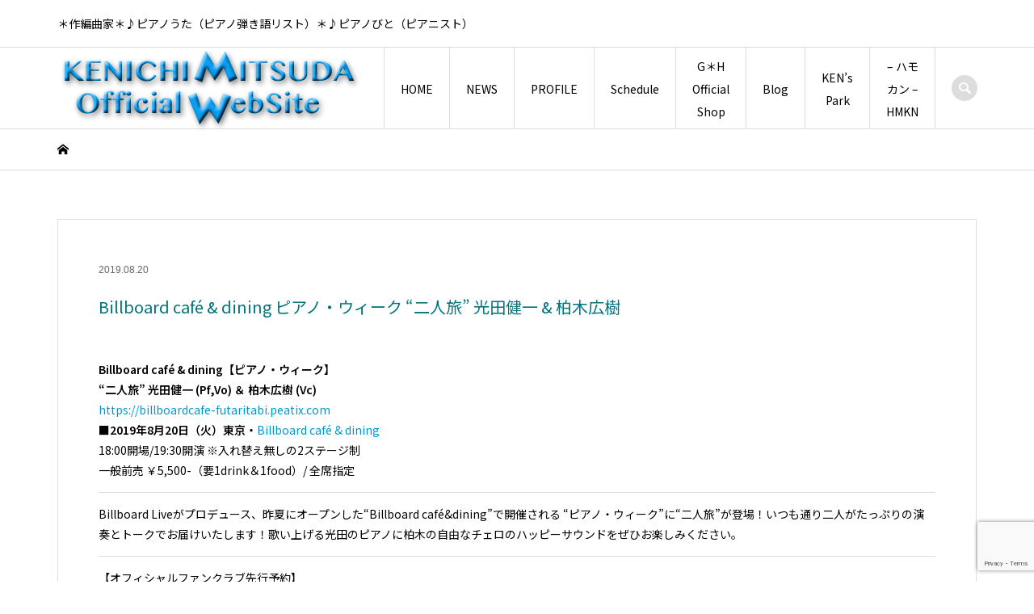

--- FILE ---
content_type: text/html; charset=UTF-8
request_url: https://www.kenichi-m.com/events/billboard-cafe-dining-%E3%83%94%E3%82%A2%E3%83%8E%E3%83%BB%E3%82%A6%E3%82%A3%E3%83%BC%E3%82%AF-%E4%BA%8C%E4%BA%BA%E6%97%85%E3%80%80-%E5%85%89%E7%94%B0%E5%81%A5%E4%B8%80-%E6%9F%8F/
body_size: 17584
content:
<!DOCTYPE html>
<html lang="ja">
<head >
<meta charset="UTF-8">
<meta name="description" content="Billboard café &amp;amp; dining【ピアノ・ウィーク】“二人旅” 光田健一 (Pf,Vo) ＆ 柏木広樹 (Vc)https://billboardcafe-futaritabi.peatix.com...">
<meta name="viewport" content="width=device-width">
<title>Billboard café &#038; dining ピアノ・ウィーク “二人旅” 光田健一 &#038; 柏木広樹 | KENICHI MITSUDA Official WebSite</title>
<meta name='robots' content='max-image-preview:large' />
<style>img:is([sizes="auto" i], [sizes^="auto," i]) { contain-intrinsic-size: 3000px 1500px }</style>
<link rel='dns-prefetch' href='//cdnjs.cloudflare.com' />
<link rel='dns-prefetch' href='//code.jquery.com' />
<script type="text/javascript">
/* <![CDATA[ */
window._wpemojiSettings = {"baseUrl":"https:\/\/s.w.org\/images\/core\/emoji\/16.0.1\/72x72\/","ext":".png","svgUrl":"https:\/\/s.w.org\/images\/core\/emoji\/16.0.1\/svg\/","svgExt":".svg","source":{"concatemoji":"https:\/\/www.kenichi-m.com\/wp-includes\/js\/wp-emoji-release.min.js?ver=6.8.3"}};
/*! This file is auto-generated */
!function(s,n){var o,i,e;function c(e){try{var t={supportTests:e,timestamp:(new Date).valueOf()};sessionStorage.setItem(o,JSON.stringify(t))}catch(e){}}function p(e,t,n){e.clearRect(0,0,e.canvas.width,e.canvas.height),e.fillText(t,0,0);var t=new Uint32Array(e.getImageData(0,0,e.canvas.width,e.canvas.height).data),a=(e.clearRect(0,0,e.canvas.width,e.canvas.height),e.fillText(n,0,0),new Uint32Array(e.getImageData(0,0,e.canvas.width,e.canvas.height).data));return t.every(function(e,t){return e===a[t]})}function u(e,t){e.clearRect(0,0,e.canvas.width,e.canvas.height),e.fillText(t,0,0);for(var n=e.getImageData(16,16,1,1),a=0;a<n.data.length;a++)if(0!==n.data[a])return!1;return!0}function f(e,t,n,a){switch(t){case"flag":return n(e,"\ud83c\udff3\ufe0f\u200d\u26a7\ufe0f","\ud83c\udff3\ufe0f\u200b\u26a7\ufe0f")?!1:!n(e,"\ud83c\udde8\ud83c\uddf6","\ud83c\udde8\u200b\ud83c\uddf6")&&!n(e,"\ud83c\udff4\udb40\udc67\udb40\udc62\udb40\udc65\udb40\udc6e\udb40\udc67\udb40\udc7f","\ud83c\udff4\u200b\udb40\udc67\u200b\udb40\udc62\u200b\udb40\udc65\u200b\udb40\udc6e\u200b\udb40\udc67\u200b\udb40\udc7f");case"emoji":return!a(e,"\ud83e\udedf")}return!1}function g(e,t,n,a){var r="undefined"!=typeof WorkerGlobalScope&&self instanceof WorkerGlobalScope?new OffscreenCanvas(300,150):s.createElement("canvas"),o=r.getContext("2d",{willReadFrequently:!0}),i=(o.textBaseline="top",o.font="600 32px Arial",{});return e.forEach(function(e){i[e]=t(o,e,n,a)}),i}function t(e){var t=s.createElement("script");t.src=e,t.defer=!0,s.head.appendChild(t)}"undefined"!=typeof Promise&&(o="wpEmojiSettingsSupports",i=["flag","emoji"],n.supports={everything:!0,everythingExceptFlag:!0},e=new Promise(function(e){s.addEventListener("DOMContentLoaded",e,{once:!0})}),new Promise(function(t){var n=function(){try{var e=JSON.parse(sessionStorage.getItem(o));if("object"==typeof e&&"number"==typeof e.timestamp&&(new Date).valueOf()<e.timestamp+604800&&"object"==typeof e.supportTests)return e.supportTests}catch(e){}return null}();if(!n){if("undefined"!=typeof Worker&&"undefined"!=typeof OffscreenCanvas&&"undefined"!=typeof URL&&URL.createObjectURL&&"undefined"!=typeof Blob)try{var e="postMessage("+g.toString()+"("+[JSON.stringify(i),f.toString(),p.toString(),u.toString()].join(",")+"));",a=new Blob([e],{type:"text/javascript"}),r=new Worker(URL.createObjectURL(a),{name:"wpTestEmojiSupports"});return void(r.onmessage=function(e){c(n=e.data),r.terminate(),t(n)})}catch(e){}c(n=g(i,f,p,u))}t(n)}).then(function(e){for(var t in e)n.supports[t]=e[t],n.supports.everything=n.supports.everything&&n.supports[t],"flag"!==t&&(n.supports.everythingExceptFlag=n.supports.everythingExceptFlag&&n.supports[t]);n.supports.everythingExceptFlag=n.supports.everythingExceptFlag&&!n.supports.flag,n.DOMReady=!1,n.readyCallback=function(){n.DOMReady=!0}}).then(function(){return e}).then(function(){var e;n.supports.everything||(n.readyCallback(),(e=n.source||{}).concatemoji?t(e.concatemoji):e.wpemoji&&e.twemoji&&(t(e.twemoji),t(e.wpemoji)))}))}((window,document),window._wpemojiSettings);
/* ]]> */
</script>
<link rel="manifest" href="https://www.kenichi-m.com/tcdpwa-manifest.json">
<script>
if ('serviceWorker' in navigator) {
window.addEventListener('load', () => {
// ここでルート直下を指すURLを指定
navigator.serviceWorker.register('https://www.kenichi-m.com/tcd-pwa-sw.js')
.then(reg => {
console.log('Service Worker registered. Scope is:', reg.scope);
})
.catch(err => {
console.error('Service Worker registration failed:', err);
});
});
}
</script>
<link rel="preconnect" href="https://fonts.googleapis.com">
<link rel="preconnect" href="https://fonts.gstatic.com" crossorigin>
<link href="https://fonts.googleapis.com/css2?family=Noto+Sans+JP:wght@400;600&amp;family=Noto+Sans+JP:wght@400;600" rel="stylesheet">
<!-- <link rel='stylesheet' id='uacf7-spam-protection-css-css' href='https://www.kenichi-m.com/wp-content/plugins/ultimate-addons-for-contact-form-7/addons/spam-protection/assets/css/spam-protection-style.css?ver=6.1.2' type='text/css' media='all' /> -->
<link rel="stylesheet" type="text/css" href="//www.kenichi-m.com/wp-content/cache/wpfc-minified/f1q4rehj/2bikw.css" media="all"/>
<style id='wp-emoji-styles-inline-css' type='text/css'>
img.wp-smiley, img.emoji {
display: inline !important;
border: none !important;
box-shadow: none !important;
height: 1em !important;
width: 1em !important;
margin: 0 0.07em !important;
vertical-align: -0.1em !important;
background: none !important;
padding: 0 !important;
}
</style>
<!-- <link rel='stylesheet' id='wp-block-library-css' href='https://www.kenichi-m.com/wp-includes/css/dist/block-library/style.min.css?ver=6.8.3' type='text/css' media='all' /> -->
<link rel="stylesheet" type="text/css" href="//www.kenichi-m.com/wp-content/cache/wpfc-minified/jmxfsmb7/2bikw.css" media="all"/>
<style id='classic-theme-styles-inline-css' type='text/css'>
/*! This file is auto-generated */
.wp-block-button__link{color:#fff;background-color:#32373c;border-radius:9999px;box-shadow:none;text-decoration:none;padding:calc(.667em + 2px) calc(1.333em + 2px);font-size:1.125em}.wp-block-file__button{background:#32373c;color:#fff;text-decoration:none}
</style>
<style id='global-styles-inline-css' type='text/css'>
:root{--wp--preset--aspect-ratio--square: 1;--wp--preset--aspect-ratio--4-3: 4/3;--wp--preset--aspect-ratio--3-4: 3/4;--wp--preset--aspect-ratio--3-2: 3/2;--wp--preset--aspect-ratio--2-3: 2/3;--wp--preset--aspect-ratio--16-9: 16/9;--wp--preset--aspect-ratio--9-16: 9/16;--wp--preset--color--black: #000000;--wp--preset--color--cyan-bluish-gray: #abb8c3;--wp--preset--color--white: #ffffff;--wp--preset--color--pale-pink: #f78da7;--wp--preset--color--vivid-red: #cf2e2e;--wp--preset--color--luminous-vivid-orange: #ff6900;--wp--preset--color--luminous-vivid-amber: #fcb900;--wp--preset--color--light-green-cyan: #7bdcb5;--wp--preset--color--vivid-green-cyan: #00d084;--wp--preset--color--pale-cyan-blue: #8ed1fc;--wp--preset--color--vivid-cyan-blue: #0693e3;--wp--preset--color--vivid-purple: #9b51e0;--wp--preset--gradient--vivid-cyan-blue-to-vivid-purple: linear-gradient(135deg,rgba(6,147,227,1) 0%,rgb(155,81,224) 100%);--wp--preset--gradient--light-green-cyan-to-vivid-green-cyan: linear-gradient(135deg,rgb(122,220,180) 0%,rgb(0,208,130) 100%);--wp--preset--gradient--luminous-vivid-amber-to-luminous-vivid-orange: linear-gradient(135deg,rgba(252,185,0,1) 0%,rgba(255,105,0,1) 100%);--wp--preset--gradient--luminous-vivid-orange-to-vivid-red: linear-gradient(135deg,rgba(255,105,0,1) 0%,rgb(207,46,46) 100%);--wp--preset--gradient--very-light-gray-to-cyan-bluish-gray: linear-gradient(135deg,rgb(238,238,238) 0%,rgb(169,184,195) 100%);--wp--preset--gradient--cool-to-warm-spectrum: linear-gradient(135deg,rgb(74,234,220) 0%,rgb(151,120,209) 20%,rgb(207,42,186) 40%,rgb(238,44,130) 60%,rgb(251,105,98) 80%,rgb(254,248,76) 100%);--wp--preset--gradient--blush-light-purple: linear-gradient(135deg,rgb(255,206,236) 0%,rgb(152,150,240) 100%);--wp--preset--gradient--blush-bordeaux: linear-gradient(135deg,rgb(254,205,165) 0%,rgb(254,45,45) 50%,rgb(107,0,62) 100%);--wp--preset--gradient--luminous-dusk: linear-gradient(135deg,rgb(255,203,112) 0%,rgb(199,81,192) 50%,rgb(65,88,208) 100%);--wp--preset--gradient--pale-ocean: linear-gradient(135deg,rgb(255,245,203) 0%,rgb(182,227,212) 50%,rgb(51,167,181) 100%);--wp--preset--gradient--electric-grass: linear-gradient(135deg,rgb(202,248,128) 0%,rgb(113,206,126) 100%);--wp--preset--gradient--midnight: linear-gradient(135deg,rgb(2,3,129) 0%,rgb(40,116,252) 100%);--wp--preset--font-size--small: 13px;--wp--preset--font-size--medium: 20px;--wp--preset--font-size--large: 36px;--wp--preset--font-size--x-large: 42px;--wp--preset--spacing--20: 0.44rem;--wp--preset--spacing--30: 0.67rem;--wp--preset--spacing--40: 1rem;--wp--preset--spacing--50: 1.5rem;--wp--preset--spacing--60: 2.25rem;--wp--preset--spacing--70: 3.38rem;--wp--preset--spacing--80: 5.06rem;--wp--preset--shadow--natural: 6px 6px 9px rgba(0, 0, 0, 0.2);--wp--preset--shadow--deep: 12px 12px 50px rgba(0, 0, 0, 0.4);--wp--preset--shadow--sharp: 6px 6px 0px rgba(0, 0, 0, 0.2);--wp--preset--shadow--outlined: 6px 6px 0px -3px rgba(255, 255, 255, 1), 6px 6px rgba(0, 0, 0, 1);--wp--preset--shadow--crisp: 6px 6px 0px rgba(0, 0, 0, 1);}:where(.is-layout-flex){gap: 0.5em;}:where(.is-layout-grid){gap: 0.5em;}body .is-layout-flex{display: flex;}.is-layout-flex{flex-wrap: wrap;align-items: center;}.is-layout-flex > :is(*, div){margin: 0;}body .is-layout-grid{display: grid;}.is-layout-grid > :is(*, div){margin: 0;}:where(.wp-block-columns.is-layout-flex){gap: 2em;}:where(.wp-block-columns.is-layout-grid){gap: 2em;}:where(.wp-block-post-template.is-layout-flex){gap: 1.25em;}:where(.wp-block-post-template.is-layout-grid){gap: 1.25em;}.has-black-color{color: var(--wp--preset--color--black) !important;}.has-cyan-bluish-gray-color{color: var(--wp--preset--color--cyan-bluish-gray) !important;}.has-white-color{color: var(--wp--preset--color--white) !important;}.has-pale-pink-color{color: var(--wp--preset--color--pale-pink) !important;}.has-vivid-red-color{color: var(--wp--preset--color--vivid-red) !important;}.has-luminous-vivid-orange-color{color: var(--wp--preset--color--luminous-vivid-orange) !important;}.has-luminous-vivid-amber-color{color: var(--wp--preset--color--luminous-vivid-amber) !important;}.has-light-green-cyan-color{color: var(--wp--preset--color--light-green-cyan) !important;}.has-vivid-green-cyan-color{color: var(--wp--preset--color--vivid-green-cyan) !important;}.has-pale-cyan-blue-color{color: var(--wp--preset--color--pale-cyan-blue) !important;}.has-vivid-cyan-blue-color{color: var(--wp--preset--color--vivid-cyan-blue) !important;}.has-vivid-purple-color{color: var(--wp--preset--color--vivid-purple) !important;}.has-black-background-color{background-color: var(--wp--preset--color--black) !important;}.has-cyan-bluish-gray-background-color{background-color: var(--wp--preset--color--cyan-bluish-gray) !important;}.has-white-background-color{background-color: var(--wp--preset--color--white) !important;}.has-pale-pink-background-color{background-color: var(--wp--preset--color--pale-pink) !important;}.has-vivid-red-background-color{background-color: var(--wp--preset--color--vivid-red) !important;}.has-luminous-vivid-orange-background-color{background-color: var(--wp--preset--color--luminous-vivid-orange) !important;}.has-luminous-vivid-amber-background-color{background-color: var(--wp--preset--color--luminous-vivid-amber) !important;}.has-light-green-cyan-background-color{background-color: var(--wp--preset--color--light-green-cyan) !important;}.has-vivid-green-cyan-background-color{background-color: var(--wp--preset--color--vivid-green-cyan) !important;}.has-pale-cyan-blue-background-color{background-color: var(--wp--preset--color--pale-cyan-blue) !important;}.has-vivid-cyan-blue-background-color{background-color: var(--wp--preset--color--vivid-cyan-blue) !important;}.has-vivid-purple-background-color{background-color: var(--wp--preset--color--vivid-purple) !important;}.has-black-border-color{border-color: var(--wp--preset--color--black) !important;}.has-cyan-bluish-gray-border-color{border-color: var(--wp--preset--color--cyan-bluish-gray) !important;}.has-white-border-color{border-color: var(--wp--preset--color--white) !important;}.has-pale-pink-border-color{border-color: var(--wp--preset--color--pale-pink) !important;}.has-vivid-red-border-color{border-color: var(--wp--preset--color--vivid-red) !important;}.has-luminous-vivid-orange-border-color{border-color: var(--wp--preset--color--luminous-vivid-orange) !important;}.has-luminous-vivid-amber-border-color{border-color: var(--wp--preset--color--luminous-vivid-amber) !important;}.has-light-green-cyan-border-color{border-color: var(--wp--preset--color--light-green-cyan) !important;}.has-vivid-green-cyan-border-color{border-color: var(--wp--preset--color--vivid-green-cyan) !important;}.has-pale-cyan-blue-border-color{border-color: var(--wp--preset--color--pale-cyan-blue) !important;}.has-vivid-cyan-blue-border-color{border-color: var(--wp--preset--color--vivid-cyan-blue) !important;}.has-vivid-purple-border-color{border-color: var(--wp--preset--color--vivid-purple) !important;}.has-vivid-cyan-blue-to-vivid-purple-gradient-background{background: var(--wp--preset--gradient--vivid-cyan-blue-to-vivid-purple) !important;}.has-light-green-cyan-to-vivid-green-cyan-gradient-background{background: var(--wp--preset--gradient--light-green-cyan-to-vivid-green-cyan) !important;}.has-luminous-vivid-amber-to-luminous-vivid-orange-gradient-background{background: var(--wp--preset--gradient--luminous-vivid-amber-to-luminous-vivid-orange) !important;}.has-luminous-vivid-orange-to-vivid-red-gradient-background{background: var(--wp--preset--gradient--luminous-vivid-orange-to-vivid-red) !important;}.has-very-light-gray-to-cyan-bluish-gray-gradient-background{background: var(--wp--preset--gradient--very-light-gray-to-cyan-bluish-gray) !important;}.has-cool-to-warm-spectrum-gradient-background{background: var(--wp--preset--gradient--cool-to-warm-spectrum) !important;}.has-blush-light-purple-gradient-background{background: var(--wp--preset--gradient--blush-light-purple) !important;}.has-blush-bordeaux-gradient-background{background: var(--wp--preset--gradient--blush-bordeaux) !important;}.has-luminous-dusk-gradient-background{background: var(--wp--preset--gradient--luminous-dusk) !important;}.has-pale-ocean-gradient-background{background: var(--wp--preset--gradient--pale-ocean) !important;}.has-electric-grass-gradient-background{background: var(--wp--preset--gradient--electric-grass) !important;}.has-midnight-gradient-background{background: var(--wp--preset--gradient--midnight) !important;}.has-small-font-size{font-size: var(--wp--preset--font-size--small) !important;}.has-medium-font-size{font-size: var(--wp--preset--font-size--medium) !important;}.has-large-font-size{font-size: var(--wp--preset--font-size--large) !important;}.has-x-large-font-size{font-size: var(--wp--preset--font-size--x-large) !important;}
:where(.wp-block-post-template.is-layout-flex){gap: 1.25em;}:where(.wp-block-post-template.is-layout-grid){gap: 1.25em;}
:where(.wp-block-columns.is-layout-flex){gap: 2em;}:where(.wp-block-columns.is-layout-grid){gap: 2em;}
:root :where(.wp-block-pullquote){font-size: 1.5em;line-height: 1.6;}
</style>
<!-- <link rel='stylesheet' id='contact-form-7-css' href='https://www.kenichi-m.com/wp-content/plugins/contact-form-7/includes/css/styles.css?ver=6.1.2' type='text/css' media='all' /> -->
<!-- <link rel='stylesheet' id='events-manager-css' href='https://www.kenichi-m.com/wp-content/plugins/events-manager/includes/css/events-manager.min.css?ver=7.2.2.1' type='text/css' media='all' /> -->
<link rel="stylesheet" type="text/css" href="//www.kenichi-m.com/wp-content/cache/wpfc-minified/e1pgf5jq/2bikw.css" media="all"/>
<style id='events-manager-inline-css' type='text/css'>
body .em { --font-family : inherit; --font-weight : inherit; --font-size : 1em; --line-height : inherit; }
</style>
<!-- <link rel='stylesheet' id='swpm.common-css' href='https://www.kenichi-m.com/wp-content/plugins/simple-membership/css/swpm.common.css?ver=4.6.8' type='text/css' media='all' /> -->
<!-- <link rel='stylesheet' id='iconic-style-css' href='https://www.kenichi-m.com/wp-content/themes/iconic_tcd062/style.css?ver=2.0.1' type='text/css' media='all' /> -->
<!-- <link rel='stylesheet' id='tcd-sns-style-css' href='https://www.kenichi-m.com/wp-content/themes/iconic_tcd062/css/sns-button.css?ver=2.0.1' type='text/css' media='all' /> -->
<!-- <link rel='stylesheet' id='tcdce-editor-css' href='https://www.kenichi-m.com/wp-content/plugins/tcd-classic-editor/assets/css/editor.css?ver=1758007237' type='text/css' media='all' /> -->
<link rel="stylesheet" type="text/css" href="//www.kenichi-m.com/wp-content/cache/wpfc-minified/jys8u82m/2bikw.css" media="all"/>
<style id='tcdce-editor-inline-css' type='text/css'>
.custom_h2{--tcdce-h2-font-size-pc:28px;--tcdce-h2-font-size-sp:22px;--tcdce-h2-text-align:center;--tcdce-h2-font-weight:var(--tcdce-opt-font-weight-bold);--tcdce-h2-font-color:#000000;--tcdce-h2-font-family:var(--tcdce-opt-font-type-sans-serif);--tcdce-h2-content-width:100%;--tcdce-h2-background:initial;--tcdce-h2-background-color:#3c3c3c;--tcdce-h2-background-gradation-color1:#CEE4FD;--tcdce-h2-background-gradation-color2:#FFB5F9;--tcdce-h2-border-style:hidden;--tcdce-h2-border-position:var(--tcdce-h2-border-width);--tcdce-h2-border-width:0px;--tcdce-h2-border-color:#000000;--tcdce-h2-border-gradation-color1:#FF0000;--tcdce-h2-border-gradation-color2:#FFD41D;--tcdce-h2-element-background:initial;--tcdce-h2-element-color:#000000;--tcdce-h2-element-gradation-color1:#9890e3;--tcdce-h2-element-gradation-color2:#b1f4cf;--tcdce-h2-element-image-url:;--tcdce-h2-element-inset-inline:var(--tcdce-opt-inset-inline-left);--tcdce-h2-element-inset-block:var(--tcdce-opt-inset-block-top);--tcdce-h2-element-size-w-pc:50px;--tcdce-h2-element-size-w-sp:0px;--tcdce-h2-element-size-h-pc:50px;--tcdce-h2-element-size-h-sp:0px;--tcdce-h2-padding-pc:0px;--tcdce-h2-padding-sp:0px;--tcdce-h2-padding-top-pc:0px;--tcdce-h2-padding-top-sp:0px;--tcdce-h2-padding-right-pc:0px;--tcdce-h2-padding-right-sp:0px;--tcdce-h2-padding-bottom-pc:0px;--tcdce-h2-padding-bottom-sp:0px;--tcdce-h2-padding-left-pc:0px;--tcdce-h2-padding-left-sp:0px;--tcdce-h2-margin-top-pc:100px;--tcdce-h2-margin-top-sp:50px;--tcdce-h2-margin-bottom-pc:40px;--tcdce-h2-margin-bottom-sp:20px;}.custom_h3{--tcdce-h3-font-size-pc:24px;--tcdce-h3-font-size-sp:20px;--tcdce-h3-text-align:left;--tcdce-h3-font-weight:var(--tcdce-opt-font-weight-bold);--tcdce-h3-font-color:#000000;--tcdce-h3-font-family:var(--tcdce-opt-font-type-sans-serif);--tcdce-h3-content-width:100%;--tcdce-h3-background:initial;--tcdce-h3-background-color:#3c3c3c;--tcdce-h3-background-gradation-color1:#CEE4FD;--tcdce-h3-background-gradation-color2:#FFB5F9;--tcdce-h3-border-style:hidden;--tcdce-h3-border-position:var(--tcdce-h3-border-width);--tcdce-h3-border-width:0px;--tcdce-h3-border-color:#000000;--tcdce-h3-border-gradation-color1:#FF0000;--tcdce-h3-border-gradation-color2:#FFD41D;--tcdce-h3-element-background:initial;--tcdce-h3-element-color:#000000;--tcdce-h3-element-gradation-color1:#9890e3;--tcdce-h3-element-gradation-color2:#b1f4cf;--tcdce-h3-element-image-url:;--tcdce-h3-element-inset-inline:var(--tcdce-opt-inset-inline-left);--tcdce-h3-element-inset-block:var(--tcdce-opt-inset-block-top);--tcdce-h3-element-size-w-pc:50px;--tcdce-h3-element-size-w-sp:0px;--tcdce-h3-element-size-h-pc:50px;--tcdce-h3-element-size-h-sp:0px;--tcdce-h3-padding-pc:0px;--tcdce-h3-padding-sp:0px;--tcdce-h3-padding-top-pc:0px;--tcdce-h3-padding-top-sp:0px;--tcdce-h3-padding-right-pc:0px;--tcdce-h3-padding-right-sp:0px;--tcdce-h3-padding-bottom-pc:0px;--tcdce-h3-padding-bottom-sp:0px;--tcdce-h3-padding-left-pc:0px;--tcdce-h3-padding-left-sp:0px;--tcdce-h3-margin-top-pc:80px;--tcdce-h3-margin-top-sp:50px;--tcdce-h3-margin-bottom-pc:40px;--tcdce-h3-margin-bottom-sp:20px;}.custom_h4{--tcdce-h4-font-size-pc:22px;--tcdce-h4-font-size-sp:18px;--tcdce-h4-text-align:left;--tcdce-h4-font-weight:var(--tcdce-opt-font-weight-bold);--tcdce-h4-font-color:#000000;--tcdce-h4-font-family:var(--tcdce-opt-font-type-sans-serif);--tcdce-h4-content-width:100%;--tcdce-h4-background:initial;--tcdce-h4-background-color:#3c3c3c;--tcdce-h4-background-gradation-color1:#CEE4FD;--tcdce-h4-background-gradation-color2:#FFB5F9;--tcdce-h4-border-style:hidden;--tcdce-h4-border-position:var(--tcdce-h4-border-width);--tcdce-h4-border-width:0px;--tcdce-h4-border-color:#000000;--tcdce-h4-border-gradation-color1:#FF0000;--tcdce-h4-border-gradation-color2:#FFD41D;--tcdce-h4-element-background:initial;--tcdce-h4-element-color:#000000;--tcdce-h4-element-gradation-color1:#9890e3;--tcdce-h4-element-gradation-color2:#b1f4cf;--tcdce-h4-element-image-url:;--tcdce-h4-element-inset-inline:var(--tcdce-opt-inset-inline-left);--tcdce-h4-element-inset-block:var(--tcdce-opt-inset-block-top);--tcdce-h4-element-size-w-pc:50px;--tcdce-h4-element-size-w-sp:0px;--tcdce-h4-element-size-h-pc:50px;--tcdce-h4-element-size-h-sp:0px;--tcdce-h4-padding-pc:0px;--tcdce-h4-padding-sp:0px;--tcdce-h4-padding-top-pc:0px;--tcdce-h4-padding-top-sp:0px;--tcdce-h4-padding-right-pc:0px;--tcdce-h4-padding-right-sp:0px;--tcdce-h4-padding-bottom-pc:0px;--tcdce-h4-padding-bottom-sp:0px;--tcdce-h4-padding-left-pc:0px;--tcdce-h4-padding-left-sp:0px;--tcdce-h4-margin-top-pc:60px;--tcdce-h4-margin-top-sp:40px;--tcdce-h4-margin-bottom-pc:40px;--tcdce-h4-margin-bottom-sp:20px;}.custom_h5{--tcdce-h5-font-size-pc:20px;--tcdce-h5-font-size-sp:16px;--tcdce-h5-text-align:left;--tcdce-h5-font-weight:var(--tcdce-opt-font-weight-bold);--tcdce-h5-font-color:#000000;--tcdce-h5-font-family:var(--tcdce-opt-font-type-sans-serif);--tcdce-h5-content-width:100%;--tcdce-h5-background:initial;--tcdce-h5-background-color:#3c3c3c;--tcdce-h5-background-gradation-color1:#CEE4FD;--tcdce-h5-background-gradation-color2:#FFB5F9;--tcdce-h5-border-style:hidden;--tcdce-h5-border-position:var(--tcdce-h5-border-width);--tcdce-h5-border-width:0px;--tcdce-h5-border-color:#000000;--tcdce-h5-border-gradation-color1:#FF0000;--tcdce-h5-border-gradation-color2:#FFD41D;--tcdce-h5-element-background:initial;--tcdce-h5-element-color:#000000;--tcdce-h5-element-gradation-color1:#9890e3;--tcdce-h5-element-gradation-color2:#b1f4cf;--tcdce-h5-element-image-url:;--tcdce-h5-element-inset-inline:var(--tcdce-opt-inset-inline-left);--tcdce-h5-element-inset-block:var(--tcdce-opt-inset-block-top);--tcdce-h5-element-size-w-pc:50px;--tcdce-h5-element-size-w-sp:0px;--tcdce-h5-element-size-h-pc:50px;--tcdce-h5-element-size-h-sp:0px;--tcdce-h5-padding-pc:0px;--tcdce-h5-padding-sp:0px;--tcdce-h5-padding-top-pc:0px;--tcdce-h5-padding-top-sp:0px;--tcdce-h5-padding-right-pc:0px;--tcdce-h5-padding-right-sp:0px;--tcdce-h5-padding-bottom-pc:0px;--tcdce-h5-padding-bottom-sp:0px;--tcdce-h5-padding-left-pc:0px;--tcdce-h5-padding-left-sp:0px;--tcdce-h5-margin-top-pc:50px;--tcdce-h5-margin-top-sp:40px;--tcdce-h5-margin-bottom-pc:40px;--tcdce-h5-margin-bottom-sp:20px;}.custom_h6{--tcdce-h6-font-size-pc:18px;--tcdce-h6-font-size-sp:16px;--tcdce-h6-text-align:left;--tcdce-h6-font-weight:var(--tcdce-opt-font-weight-bold);--tcdce-h6-font-color:#000000;--tcdce-h6-font-family:var(--tcdce-opt-font-type-sans-serif);--tcdce-h6-content-width:100%;--tcdce-h6-background:initial;--tcdce-h6-background-color:#3c3c3c;--tcdce-h6-background-gradation-color1:#CEE4FD;--tcdce-h6-background-gradation-color2:#FFB5F9;--tcdce-h6-border-style:hidden;--tcdce-h6-border-position:var(--tcdce-h6-border-width);--tcdce-h6-border-width:0px;--tcdce-h6-border-color:#000000;--tcdce-h6-border-gradation-color1:#FF0000;--tcdce-h6-border-gradation-color2:#FFD41D;--tcdce-h6-element-background:initial;--tcdce-h6-element-color:#000000;--tcdce-h6-element-gradation-color1:#9890e3;--tcdce-h6-element-gradation-color2:#b1f4cf;--tcdce-h6-element-image-url:;--tcdce-h6-element-inset-inline:var(--tcdce-opt-inset-inline-left);--tcdce-h6-element-inset-block:var(--tcdce-opt-inset-block-top);--tcdce-h6-element-size-w-pc:50px;--tcdce-h6-element-size-w-sp:0px;--tcdce-h6-element-size-h-pc:50px;--tcdce-h6-element-size-h-sp:0px;--tcdce-h6-padding-pc:0px;--tcdce-h6-padding-sp:0px;--tcdce-h6-padding-top-pc:0px;--tcdce-h6-padding-top-sp:0px;--tcdce-h6-padding-right-pc:0px;--tcdce-h6-padding-right-sp:0px;--tcdce-h6-padding-bottom-pc:0px;--tcdce-h6-padding-bottom-sp:0px;--tcdce-h6-padding-left-pc:0px;--tcdce-h6-padding-left-sp:0px;--tcdce-h6-margin-top-pc:50px;--tcdce-h6-margin-top-sp:40px;--tcdce-h6-margin-bottom-pc:40px;--tcdce-h6-margin-bottom-sp:20px;}.custom_ul{--tcdce-ul-font-size-pc:16px;--tcdce-ul-font-size-sp:14px;--tcdce-ul-font-weight:var(--tcdce-opt-font-weight-normal);--tcdce-ul-font-color:#000000;--tcdce-ul-background:initial;--tcdce-ul-background-color:#f6f6f6;--tcdce-ul-background-gradation-color1:#fff1eb;--tcdce-ul-background-gradation-color2:#ace0f9;--tcdce-ul-border-style:hidden;--tcdce-ul-border-width:2px;--tcdce-ul-border-color:#000000;--tcdce-ul-list-style:disc;--tcdce-ul-icon:none;--tcdce-ul-icon-offset:1em;--tcdce-ul-icon-content:var(--tcdce-opt-icon--check);--tcdce-ul-icon-image-url:;--tcdce-ul-icon-color:#000000;--tcdce-ul-padding-pc:var(--tcdce-ul-padding-custom-pc);--tcdce-ul-padding-sp:var(--tcdce-ul-padding-custom-sp);--tcdce-ul-padding-custom-pc:0px;--tcdce-ul-padding-custom-sp:0px;--tcdce-ul-margin-top-pc:40px;--tcdce-ul-margin-top-sp:20px;--tcdce-ul-margin-bottom-pc:40px;--tcdce-ul-margin-bottom-sp:20px;}.custom_ol{--tcdce-ol-font-size-pc:16px;--tcdce-ol-font-size-sp:14px;--tcdce-ol-font-weight:var(--tcdce-opt-font-weight-normal);--tcdce-ol-font-color:#000000;--tcdce-ol-background:initial;--tcdce-ol-background-color:#f6f6f6;--tcdce-ol-background-gradation-color1:#fff1eb;--tcdce-ol-background-gradation-color2:#ace0f9;--tcdce-ol-border-style:hidden;--tcdce-ol-border-width:2px;--tcdce-ol-border-color:#000000;--tcdce-ol-list-style:decimal;--tcdce-ol-counter-type:none;--tcdce-ol-counter-offset:1em;--tcdce-ol-counter-weight:var(--tcdce-opt-font-weight-normal);--tcdce-ol-counter-size:scale(1);--tcdce-ol-counter-color:#000000;--tcdce-ol-counter-background:transparent;--tcdce-ol-counter-background-color:#000000;--tcdce-ol-padding-pc:var(--tcdce-ol-padding-custom-pc);--tcdce-ol-padding-sp:var(--tcdce-ol-padding-custom-sp);--tcdce-ol-padding-custom-pc:0px;--tcdce-ol-padding-custom-sp:0px;--tcdce-ol-margin-top-pc:40px;--tcdce-ol-margin-top-sp:20px;--tcdce-ol-margin-bottom-pc:40px;--tcdce-ol-margin-bottom-sp:20px;}.custom_box{--tcdce-box-font-size-pc:16px;--tcdce-box-font-size-sp:14px;--tcdce-box-font-weight:var(--tcdce-opt-font-weight-normal);--tcdce-box-font-color:#000000;--tcdce-box-background:var(--tcdce-box-background-color);--tcdce-box-background-color:#f6f6f6;--tcdce-box-background-gradation-color1:#fff1eb;--tcdce-box-background-gradation-color2:#ace0f9;--tcdce-box-border-style:hidden;--tcdce-box-border-width:2px;--tcdce-box-border-color:#000000;--tcdce-box-icon:none;--tcdce-box-icon-offset:0em;--tcdce-box-icon-content:var(--tcdce-opt-icon--info);--tcdce-box-icon-image-url:;--tcdce-box-icon-color:#000000;--tcdce-box-padding-pc:1.5em;--tcdce-box-padding-sp:1em;--tcdce-box-padding-custom-pc:30px;--tcdce-box-padding-custom-sp:15px;--tcdce-box-margin-top-pc:40px;--tcdce-box-margin-top-sp:20px;--tcdce-box-margin-bottom-pc:40px;--tcdce-box-margin-bottom-sp:20px;}.custom_marker{--tcdce-marker-font-weight:400;--tcdce-marker-color:#fff799;--tcdce-marker-weight:0.8em;--tcdce-marker-animation:none;}.wp-block-button.custom_button,:is(.tcdce-button-wrapper, .q_button_wrap):has(.custom_button){--tcdce-button-font-size-pc:16px;--tcdce-button-font-size-sp:14px;--tcdce-button-font-weight:400;--tcdce-button-shape:var(--tcdce-button-shape--round);--tcdce-button-size-width-pc:270px;--tcdce-button-size-width-sp:220px;--tcdce-button-size-height-pc:60px;--tcdce-button-size-height-sp:50px;--tcdce-button-preset-color--a:#66D1F0;--tcdce-button-preset-color--b:;--tcdce-button-preset-color--gradation--a:;--tcdce-button-preset-color--gradation--b:;--tcdce-button-font-color:#ffffff;--tcdce-button-font-color-hover:#ffffff;--tcdce-button-background:var(--tcdce-button-preset-color--a);--tcdce-button-background-hover:var(--tcdce-button-preset-color--a);--tcdce-button-border:none;--tcdce-button-border-hover:none;--tcdce-button-transform:none;--tcdce-button-transform-hover:none;--tcdce-button-overlay:'';--tcdce-button-margin-top-pc:40px;--tcdce-button-margin-top-sp:20px;--tcdce-button-margin-bottom-pc:40px;--tcdce-button-margin-bottom-sp:20px;}.{--tcdce-sb-font-size-pc:16px;--tcdce-sb-font-size-sp:14px;--tcdce-sb-font-weight:400;--tcdce-sb-font-color:#000000;--tcdce-sb-image-url:;--tcdce-sb-preset-color--bg:;--tcdce-sb-preset-color--border:;--tcdce-sb-background:transparent;--tcdce-sb-border-color:transparent;--tcdce-sb-padding:0;--tcdce-sb-direction:row;--tcdce-sb-triangle-before-offset:-10px;--tcdce-sb-triangle-after-offset:-7px;--tcdce-sb-triangle-path:polygon(100% 0, 0 50%, 100% 100%);--tcdce-sb-margin-top-pc:40px;--tcdce-sb-margin-top-sp:20px;--tcdce-sb-margin-bottom-pc:40px;--tcdce-sb-margin-bottom-sp:20px;}
.p-toc ul ul { margin-bottom:0; }body { --tcdce-toc-sticky-top: 50px; }body.l-header__fix { --tcdce-toc-sticky-top: 150px; }body:has(.c-footer-bar) .p-toc-open { margin-bottom: 50px; }body:has(.p-toc-open) .p-pagetop { display:none!important; }.tcdce-body:not(:has(#tcd-pb-wrap)) { padding-block: 0.5em; }.tcdce-body .pb_boxes_item-headline { text-align:left; }.tcdce-body .pb_banner_headline { text-align:left; }.tcdce-body .pb_font_family_1 { font-family: var(--tcd-font-type1); font-weight:normal; }.tcdce-body .pb_font_family_2 { font-family: var(--tcd-font-type2); font-weight:normal; }.tcdce-body .pb_font_family_3 { font-family: var(--tcd-font-type3); font-weight:normal; }
</style>
<!-- <link rel='stylesheet' id='tcdce-utility-css' href='https://www.kenichi-m.com/wp-content/plugins/tcd-classic-editor/assets/css/utility.css?ver=1758007237' type='text/css' media='all' /> -->
<!-- <link rel='stylesheet' id='uacf7-frontend-style-css' href='https://www.kenichi-m.com/wp-content/plugins/ultimate-addons-for-contact-form-7/assets/css/uacf7-frontend.css?ver=6.8.3' type='text/css' media='all' /> -->
<!-- <link rel='stylesheet' id='uacf7-form-style-css' href='https://www.kenichi-m.com/wp-content/plugins/ultimate-addons-for-contact-form-7/assets/css/form-style.css?ver=6.8.3' type='text/css' media='all' /> -->
<!-- <link rel='stylesheet' id='uacf7-multistep-style-css' href='https://www.kenichi-m.com/wp-content/plugins/ultimate-addons-for-contact-form-7/addons/multistep/assets/css/multistep.css?ver=6.8.3' type='text/css' media='all' /> -->
<link rel="stylesheet" type="text/css" href="//www.kenichi-m.com/wp-content/cache/wpfc-minified/kb1g318o/2bikw.css" media="all"/>
<link rel='stylesheet' id='jquery-ui-style-css' href='//code.jquery.com/ui/1.12.1/themes/base/jquery-ui.css?ver=6.8.3' type='text/css' media='all' />
<!-- <link rel='stylesheet' id='range-slider-style-css' href='https://www.kenichi-m.com/wp-content/plugins/ultimate-addons-for-contact-form-7/addons/range-slider/css/style.css?ver=6.8.3' type='text/css' media='all' /> -->
<!-- <link rel='stylesheet' id='usces_default_css-css' href='https://www.kenichi-m.com/wp-content/plugins/usc-e-shop/css/usces_default.css?ver=2.11.25.2511121' type='text/css' media='all' /> -->
<!-- <link rel='stylesheet' id='dashicons-css' href='https://www.kenichi-m.com/wp-includes/css/dashicons.min.css?ver=6.8.3' type='text/css' media='all' /> -->
<!-- <link rel='stylesheet' id='cf7_calculator-css' href='https://www.kenichi-m.com/wp-content/plugins/cf7-cost-calculator-price-calculation/frontend/js/style.css?ver=6.8.3' type='text/css' media='all' /> -->
<link rel="stylesheet" type="text/css" href="//www.kenichi-m.com/wp-content/cache/wpfc-minified/e5uqh1c5/2bikw.css" media="all"/>
<style>:root {
--tcd-font-type1: "Noto Sans JP",sans-serif;
--tcd-font-type2: "Times New Roman",Times,"Yu Mincho","游明朝","游明朝体","Hiragino Mincho Pro",serif;
--tcd-font-type3: Palatino,"Yu Kyokasho","游教科書体","UD デジタル 教科書体 N","游明朝","游明朝体","Hiragino Mincho Pro","Meiryo",serif;
--tcd-font-type-logo: "Noto Sans JP",sans-serif;
}</style>
<script src='//www.kenichi-m.com/wp-content/cache/wpfc-minified/d30buhm9/2bikw.js' type="text/javascript"></script>
<!-- <script type="text/javascript" src="https://www.kenichi-m.com/wp-includes/js/jquery/jquery.min.js?ver=3.7.1" id="jquery-core-js"></script> -->
<!-- <script type="text/javascript" src="https://www.kenichi-m.com/wp-includes/js/jquery/jquery-migrate.min.js?ver=3.4.1" id="jquery-migrate-js"></script> -->
<!-- <script type="text/javascript" src="https://www.kenichi-m.com/wp-includes/js/jquery/ui/core.min.js?ver=1.13.3" id="jquery-ui-core-js"></script> -->
<!-- <script type="text/javascript" src="https://www.kenichi-m.com/wp-includes/js/jquery/ui/mouse.min.js?ver=1.13.3" id="jquery-ui-mouse-js"></script> -->
<!-- <script type="text/javascript" src="https://www.kenichi-m.com/wp-includes/js/jquery/ui/sortable.min.js?ver=1.13.3" id="jquery-ui-sortable-js"></script> -->
<!-- <script type="text/javascript" src="https://www.kenichi-m.com/wp-includes/js/jquery/ui/datepicker.min.js?ver=1.13.3" id="jquery-ui-datepicker-js"></script> -->
<script type="text/javascript" id="jquery-ui-datepicker-js-after">
/* <![CDATA[ */
jQuery(function(jQuery){jQuery.datepicker.setDefaults({"closeText":"\u9589\u3058\u308b","currentText":"\u4eca\u65e5","monthNames":["1\u6708","2\u6708","3\u6708","4\u6708","5\u6708","6\u6708","7\u6708","8\u6708","9\u6708","10\u6708","11\u6708","12\u6708"],"monthNamesShort":["1\u6708","2\u6708","3\u6708","4\u6708","5\u6708","6\u6708","7\u6708","8\u6708","9\u6708","10\u6708","11\u6708","12\u6708"],"nextText":"\u6b21","prevText":"\u524d","dayNames":["\u65e5\u66dc\u65e5","\u6708\u66dc\u65e5","\u706b\u66dc\u65e5","\u6c34\u66dc\u65e5","\u6728\u66dc\u65e5","\u91d1\u66dc\u65e5","\u571f\u66dc\u65e5"],"dayNamesShort":["\u65e5","\u6708","\u706b","\u6c34","\u6728","\u91d1","\u571f"],"dayNamesMin":["\u65e5","\u6708","\u706b","\u6c34","\u6728","\u91d1","\u571f"],"dateFormat":"yy-mm-dd","firstDay":0,"isRTL":false});});
/* ]]> */
</script>
<script src='//www.kenichi-m.com/wp-content/cache/wpfc-minified/koh46rpw/2bikw.js' type="text/javascript"></script>
<!-- <script type="text/javascript" src="https://www.kenichi-m.com/wp-includes/js/jquery/ui/resizable.min.js?ver=1.13.3" id="jquery-ui-resizable-js"></script> -->
<!-- <script type="text/javascript" src="https://www.kenichi-m.com/wp-includes/js/jquery/ui/draggable.min.js?ver=1.13.3" id="jquery-ui-draggable-js"></script> -->
<!-- <script type="text/javascript" src="https://www.kenichi-m.com/wp-includes/js/jquery/ui/controlgroup.min.js?ver=1.13.3" id="jquery-ui-controlgroup-js"></script> -->
<!-- <script type="text/javascript" src="https://www.kenichi-m.com/wp-includes/js/jquery/ui/checkboxradio.min.js?ver=1.13.3" id="jquery-ui-checkboxradio-js"></script> -->
<!-- <script type="text/javascript" src="https://www.kenichi-m.com/wp-includes/js/jquery/ui/button.min.js?ver=1.13.3" id="jquery-ui-button-js"></script> -->
<!-- <script type="text/javascript" src="https://www.kenichi-m.com/wp-includes/js/jquery/ui/dialog.min.js?ver=1.13.3" id="jquery-ui-dialog-js"></script> -->
<script type="text/javascript" id="events-manager-js-extra">
/* <![CDATA[ */
var EM = {"ajaxurl":"https:\/\/www.kenichi-m.com\/wp-admin\/admin-ajax.php","locationajaxurl":"https:\/\/www.kenichi-m.com\/wp-admin\/admin-ajax.php?action=locations_search","firstDay":"0","locale":"ja","dateFormat":"yy-mm-dd","ui_css":"https:\/\/www.kenichi-m.com\/wp-content\/plugins\/events-manager\/includes\/css\/jquery-ui\/build.min.css","show24hours":"1","is_ssl":"1","autocomplete_limit":"10","calendar":{"breakpoints":{"small":560,"medium":908,"large":false}},"phone":"","datepicker":{"format":"Y-n-d\uff08D\uff09","locale":"ja"},"search":{"breakpoints":{"small":650,"medium":850,"full":false}},"url":"https:\/\/www.kenichi-m.com\/wp-content\/plugins\/events-manager","assets":{"input.em-uploader":{"js":{"em-uploader":{"url":"https:\/\/www.kenichi-m.com\/wp-content\/plugins\/events-manager\/includes\/js\/em-uploader.js?v=7.2.2.1","event":"em_uploader_ready"}}},".em-event-editor":{"js":{"event-editor":{"url":"https:\/\/www.kenichi-m.com\/wp-content\/plugins\/events-manager\/includes\/js\/events-manager-event-editor.js?v=7.2.2.1","event":"em_event_editor_ready"}},"css":{"event-editor":"https:\/\/www.kenichi-m.com\/wp-content\/plugins\/events-manager\/includes\/css\/events-manager-event-editor.min.css?v=7.2.2.1"}},".em-recurrence-sets, .em-timezone":{"js":{"luxon":{"url":"luxon\/luxon.js?v=7.2.2.1","event":"em_luxon_ready"}}},".em-booking-form, #em-booking-form, .em-booking-recurring, .em-event-booking-form":{"js":{"em-bookings":{"url":"https:\/\/www.kenichi-m.com\/wp-content\/plugins\/events-manager\/includes\/js\/bookingsform.js?v=7.2.2.1","event":"em_booking_form_js_loaded"}}},"#em-opt-archetypes":{"js":{"archetypes":"https:\/\/www.kenichi-m.com\/wp-content\/plugins\/events-manager\/includes\/js\/admin-archetype-editor.js?v=7.2.2.1","archetypes_ms":"https:\/\/www.kenichi-m.com\/wp-content\/plugins\/events-manager\/includes\/js\/admin-archetypes.js?v=7.2.2.1","qs":"qs\/qs.js?v=7.2.2.1"}}},"cached":"","bookingInProgress":"\u4e88\u7d04\u7533\u8fbc\u307f\u304c\u884c\u308f\u308c\u308b\u307e\u3067\u304a\u5f85\u3061\u304f\u3060\u3055\u3044\u3002","tickets_save":"\u30c1\u30b1\u30c3\u30c8\u3092\u4fdd\u5b58","bookingajaxurl":"https:\/\/www.kenichi-m.com\/wp-admin\/admin-ajax.php","bookings_export_save":"\u4e88\u7d04\u60c5\u5831\u306e\u30a8\u30af\u30b9\u30dd\u30fc\u30c8","bookings_settings_save":"\u8a2d\u5b9a\u3092\u4fdd\u5b58","booking_delete":"\u672c\u5f53\u306b\u524a\u9664\u3057\u307e\u3059\u304b ?","booking_offset":"30","bookings":{"submit_button":{"text":{"default":"\u4e88\u7d04\u3092\u7533\u8fbc\u3080","free":"\u4e88\u7d04\u3092\u7533\u8fbc\u3080","payment":"\u4e88\u7d04\u3092\u7533\u8fbc\u3080","processing":"Processing ..."}},"update_listener":""},"bb_full":"\u58f2\u308a\u5207\u308c","bb_book":"\u3044\u307e\u3059\u3050\u4e88\u7d04","bb_booking":"\u4e88\u7d04\u7533\u8fbc\u307f\u3092\u51e6\u7406\u3057\u3066\u3044\u307e\u3059...","bb_booked":"\u4e88\u7d04\u3092\u7533\u8acb\u3057\u307e\u3057\u305f\u3002","bb_error":"\u4e88\u7d04\u30a8\u30e9\u30fc\u3067\u3059\u3002\u518d\u8a66\u884c\u3057\u307e\u3059\u304b\uff1f","bb_cancel":"\u30ad\u30e3\u30f3\u30bb\u30eb","bb_canceling":"\u30ad\u30e3\u30f3\u30bb\u30eb\u51e6\u7406\u4e2d...","bb_cancelled":"\u30ad\u30e3\u30f3\u30bb\u30eb\u6e08\u307f","bb_cancel_error":"\u30ad\u30e3\u30f3\u30bb\u30eb\u30a8\u30e9\u30fc\u3067\u3059\u3002\u518d\u8a66\u884c\u3057\u307e\u3059\u304b\uff1f","txt_search":"\u691c\u7d22","txt_searching":"\u691c\u7d22\u4e2d...","txt_loading":"\u8aad\u307f\u8fbc\u307f\u4e2d\u2026"};
/* ]]> */
</script>
<script src='//www.kenichi-m.com/wp-content/cache/wpfc-minified/t1ywo9g/2bl1t.js' type="text/javascript"></script>
<!-- <script type="text/javascript" src="https://www.kenichi-m.com/wp-content/plugins/events-manager/includes/js/events-manager.js?ver=7.2.2.1" id="events-manager-js"></script> -->
<!-- <script type="text/javascript" src="https://www.kenichi-m.com/wp-content/plugins/events-manager/includes/external/flatpickr/l10n/ja.js?ver=7.2.2.1" id="em-flatpickr-localization-js"></script> -->
<!-- <script type="text/javascript" src="https://www.kenichi-m.com/wp-content/plugins/cf7-cost-calculator-price-calculation/frontend/js/autoNumeric-1.9.45.js?ver=1.9.45" id="autoNumeric-js"></script> -->
<!-- <script type="text/javascript" src="https://www.kenichi-m.com/wp-content/plugins/cf7-cost-calculator-price-calculation/frontend/js/formula_evaluator-min.js?ver=6.8.3" id="formula_evaluator-js"></script> -->
<script type="text/javascript" id="cf7_calculator-js-extra">
/* <![CDATA[ */
var cf7_calculator = {"data":""};
/* ]]> */
</script>
<script src='//www.kenichi-m.com/wp-content/cache/wpfc-minified/fsutebep/2bikw.js' type="text/javascript"></script>
<!-- <script type="text/javascript" src="https://www.kenichi-m.com/wp-content/plugins/cf7-cost-calculator-price-calculation/frontend/js/cf7_calculator.js?ver=6.8.3" id="cf7_calculator-js"></script> -->
<link rel="https://api.w.org/" href="https://www.kenichi-m.com/wp-json/" /><link rel="EditURI" type="application/rsd+xml" title="RSD" href="https://www.kenichi-m.com/xmlrpc.php?rsd" />
<meta name="generator" content="WordPress 6.8.3" />
<link rel="canonical" href="https://www.kenichi-m.com/events/billboard-cafe-dining-%e3%83%94%e3%82%a2%e3%83%8e%e3%83%bb%e3%82%a6%e3%82%a3%e3%83%bc%e3%82%af-%e4%ba%8c%e4%ba%ba%e6%97%85%e3%80%80-%e5%85%89%e7%94%b0%e5%81%a5%e4%b8%80-%e6%9f%8f/" />
<link rel='shortlink' href='https://www.kenichi-m.com/?p=1696' />
<link rel="alternate" title="oEmbed (JSON)" type="application/json+oembed" href="https://www.kenichi-m.com/wp-json/oembed/1.0/embed?url=https%3A%2F%2Fwww.kenichi-m.com%2Fevents%2Fbillboard-cafe-dining-%25e3%2583%2594%25e3%2582%25a2%25e3%2583%258e%25e3%2583%25bb%25e3%2582%25a6%25e3%2582%25a3%25e3%2583%25bc%25e3%2582%25af-%25e4%25ba%258c%25e4%25ba%25ba%25e6%2597%2585%25e3%2580%2580-%25e5%2585%2589%25e7%2594%25b0%25e5%2581%25a5%25e4%25b8%2580-%25e6%259f%258f%2F" />
<link rel="alternate" title="oEmbed (XML)" type="text/xml+oembed" href="https://www.kenichi-m.com/wp-json/oembed/1.0/embed?url=https%3A%2F%2Fwww.kenichi-m.com%2Fevents%2Fbillboard-cafe-dining-%25e3%2583%2594%25e3%2582%25a2%25e3%2583%258e%25e3%2583%25bb%25e3%2582%25a6%25e3%2582%25a3%25e3%2583%25bc%25e3%2582%25af-%25e4%25ba%258c%25e4%25ba%25ba%25e6%2597%2585%25e3%2580%2580-%25e5%2585%2589%25e7%2594%25b0%25e5%2581%25a5%25e4%25b8%2580-%25e6%259f%258f%2F&#038;format=xml" />
<style>
@media not all and (max-width: 991px) {
.p-toc-open, .p-toc-modal { display: none; }
}
@media (max-width: 991px) {
.widget_tcdce_toc_widget { display: none; }
}
</style><link rel="shortcut icon" href="https://www.kenichi-m.com/wp-content/uploads/2018/12/Piano_logo_181228-1.jpg">
<style>
.p-article-news__date, .p-wc-headline, #wdgctToCart a { color: #0097cc; }
.p-button, .p-global-nav .sub-menu .current-menu-item > a, .p-page-links > span, .p-pager__item .current, .p-headline, .p-widget-sidebar .p-widget__title, .c-comment__form-submit:hover, .p-widget-sidebar.widget_block .wp-block-heading, .c-comment__password-protected, .c-pw__btn--register, .c-pw__btn, .slick-arrow, .slick-dots li.slick-active button, .widget_welcart_login input#member_loginw, .widget_welcart_login input#member_login, #wdgctToCheckout a, #kuroneko_web-dialog #kuroneko_web_token_next { background-color: #0097cc; }
#kuroneko_web-dialog #kuroneko_web_token_cancel { background-color: #80cbe6; }
.p-page-links > span, .p-pager__item .current, .slick-dots li.slick-active button, .p-cb__item-header, .p-entry-item__cart dl.item-sku dd input[type="radio"]:checked + label, .p-entry-item__cart dl.item-sku dd label:hover { border-color: #0097cc; }
.c-comment__tab-item.is-active a, .c-comment__tab-item a:hover, .c-comment__tab-item.is-active p { background-color: #0097cc; border-color: #0097cc; }
.c-comment__tab-item.is-active a:after, .c-comment__tab-item.is-active p:after { border-top-color: #0097cc; }
.p-widget-categories .current-cat-item > a { background-color: rgba(0, 151, 204, 0.15); }
a:hover, .p-header__welcart-nav li a:hover, .p-widget-categories .toggle-children:hover, #wdgctToCart a:hover { color: #006689; }
.p-button:hover, .p-page-links a:hover, .p-pager__item a:hover, .p-search-button:hover, .p-pagetop a:hover, .p-footer-search__submit:hover, .p-widget .searchform #searchsubmit:hover, .p-widget-search .p-widget-search__submit:hover, a.p-cb__item-archive-button:hover, .slick-arrow:hover, .slick-dots li:hover button, .widget_welcart_search #searchsubmit:hover, .widget_welcart_login input#member_loginw:hover, .widget_welcart_login input#member_login:hover, #wdgctToCheckout a:hover, #kuroneko_web-dialog #kuroneko_web_token_next:hover, #kuroneko_web-dialog #kuroneko_web_token_cancel:hover { background-color: #006689; }
.p-page-links a:hover, .p-pager__item a:hover, .slick-dots li:hover button { border-color: #006689; }
.p-entry__body a, .custom-html-widget a { color: #0097cc; }
.p-entry__body a:hover, .custom-html-widget a:hover { color: #006689; }
body, input, textarea, .p-entry-item__title .p-article__soldout { font-family: var(--tcd-font-type1); }
.p-logo, .p-entry__title, .p-page-header__title, .p-index-slider__item-catch, .p-cb__item-headline, .p-index-banner__headline, .p-index-boxes__item-headline {
font-family: var(--tcd-font-type1); 
}
.c-font-type--logo a { font-family: var(--tcd-font-type-logo); font-weight: bold !important;}
.c-load--type1 { border: 3px solid rgba(153, 153, 153, 0.2); border-top-color: #000000; }
.p-hover-effect--type1:hover img { -webkit-transform: scale(1.2) rotate(2deg); transform: scale(1.2) rotate(2deg); }
.p-hover-effect--type2 img { margin-left: -8px; }
.p-hover-effect--type2:hover img { margin-left: 8px; }
.p-hover-effect--type2:hover .p-hover-effect__image { background: #000000; }
.p-hover-effect--type2:hover img { opacity: 0.5 }
.p-hover-effect--type3:hover .p-hover-effect__image { background: #000000; }
.p-hover-effect--type3:hover img { opacity: 0.5; }
.p-entry__title { font-size: 20px; }
.p-entry__title, .p-article__title { color: #00747c }
.p-entry__body { font-size: 14px; }
.p-entry__body { color: #000000; }
.p-entry-news__title { font-size: 28px; }
.p-entry-news__title, .p-article-news__title { color: #000000 }
.p-entry-news__body { color: #000000; font-size: 14px; }
.p-entry-item__title { font-size: 26px; }
.p-entry-item__title, .p-article-item__title, .p-article__price { color: #000000; }
.p-entry-item__body, p-wc__body { color: #000000; font-size: 14px; }
.p-price { color: #d80000; }
.p-entry-item__price { font-size: 22px; }
body.l-header__fix .is-header-fixed .l-header__bar { background: rgba(255, 255, 255, 0.8); }
.l-header { background: rgba(255, 255, 255, 0.8); }
.l-header a, .p-global-nav a { color: #000000; }
.p-header__logo--text { font-size: 36px; }
.p-header__welcart-nav__member a, .p-header__welcart-nav__cart a, .p-cart-button .p-header__welcart-nav__badge { background-color: #0097cc; }
.p-header__welcart-nav__member a:hover, .p-header__welcart-nav__cart a:hover, .p-cart-button:hover .p-header__welcart-nav__badge { background-color: #006689; }
.p-global-nav > li > a::after, .p-global-nav > li.current-menu-item > a::after { background-color: #000000; }
.p-megamenu__bg, .p-global-nav .sub-menu { background-color: #f7f7f7; }
.p-megamenu a, .p-global-nav .sub-menu a { color: #000000; }
.p-megamenu a:hover, .p-megamenu li.is-active > a, .p-global-nav .sub-menu a:hover { background-color: #006689; color: #ffffff; }
.p-page-header { background-color: #f7f7f7; }
.p-page-header__title { color: #0097cc; }
.p-page-header__desc { color: #000000; }
.p-footer-widget-area { background-color: #f7f7f7; color: #000000; }
.p-footer-widget-area .p-widget__title,.p-footer-widget-area  .widget_block .wp-block-heading { color: #000000; }
.p-footer-widget-area a, .p-footer-widget-area .toggle-children { color: #000000; }
.p-footer-widget-area a:hover { color: #006689; }
@media only screen and (max-width: 991px) {
.l-header__bar { background-color: rgba(255, 255, 255, 0.8); }
.p-header__logo--text { font-size: 18px; }
.p-global-nav { background-color: rgba(247,247,247, 0.8); }
.p-global-nav a { color: #000000; }
.p-global-nav a:hover { background-color: rgba(0,102,137, 0.8); color: #ffffff; }
.p-header-view-cart { background-color: rgba(255, 255, 255, 0.8); }
.p-entry__title { font-size: 20px; }
.p-entry__body { font-size: 14px; }
.p-entry-news__title { font-size: 20px; }
.p-entry-news__body { font-size: 14px; }
.p-entry-item__title { font-size: 20px; }
.p-entry-item__body, p-wc__body { font-size: 14px; }
.p-entry-item__price { font-size: 20px; }
}
#site_info_widget-6 .p-siteinfo__title { font-size: 36px; }
@media only screen and (max-width: 991px) {
#site_info_widget-6 .p-siteinfo__title { font-size: 26px; }
}
.p-header__welcart-nav{display:none;}
@media only screen and (max-width: 991px) {
.p-global-nav__item-welcart--mobile { display: none; }
}
@media only screen and (max-width: 991px) {
.p-global-nav .sub-menu { margin-left: 30px; }
}
</style>
<style type="text/css">
</style>
<link rel="icon" href="https://www.kenichi-m.com/wp-content/uploads/2018/12/cropped-Piano_logo_181228-1-2-32x32.jpg" sizes="32x32" />
<link rel="icon" href="https://www.kenichi-m.com/wp-content/uploads/2018/12/cropped-Piano_logo_181228-1-2-192x192.jpg" sizes="192x192" />
<link rel="apple-touch-icon" href="https://www.kenichi-m.com/wp-content/uploads/2018/12/cropped-Piano_logo_181228-1-2-180x180.jpg" />
<meta name="msapplication-TileImage" content="https://www.kenichi-m.com/wp-content/uploads/2018/12/cropped-Piano_logo_181228-1-2-270x270.jpg" />
<style type="text/css" id="wp-custom-css">
.p-index-news__item { margin-top: 20px; }
.p-index-news__archive-link { align-self: flex-end; }
p {
line-height: 1.8;
}		</style>
</head>
<body class="wp-singular event-template-default single single-event postid-1696 wp-embed-responsive wp-theme-iconic_tcd062 l-header__fix">
<div id="site_loader_overlay">
<div id="site_loader_animation" class="c-load--type1">
</div>
</div>
<header id="js-header" class="l-header">
<div class="p-header__top">
<div class="p-header__top__inner l-inner">
<div class="p-header-description">＊作編曲家＊♪ピアノうた（ピアノ弾き語リスト）＊♪ピアノびと（ピアニスト）</div>
<ul class="p-header__welcart-nav">
<li class="p-header__welcart-nav__cart"><a id="js-header-cart" href="https://www.kenichi-m.com/usces-cart/">カート<span class="p-header__welcart-nav__badge">0</span></a></li>
</ul>
</div>
</div>
<div class="l-header__bar p-header__bar">
<div class="p-header__bar__inner l-inner">
<div class="p-logo p-header__logo">
<a href="https://www.kenichi-m.com/"><img src="https://www.kenichi-m.com/wp-content/uploads/2018/12/SiteTitle2019.png" alt="KENICHI MITSUDA Official WebSite"></a>
</div>
<div class="p-logo p-header__logo--mobile">
<a href="https://www.kenichi-m.com/"><img src="https://www.kenichi-m.com/wp-content/uploads/2019/01/SiteTitle2019_smphone-e1547456707338.png" alt="KENICHI MITSUDA Official WebSite"></a>
</div>
<a href="https://www.kenichi-m.com/usces-cart/" id="js-header-cart--mobile" class="p-cart-button c-cart-button"><span class="p-header__welcart-nav__badge">0</span></a>
<a href="#" id="js-menu-button" class="p-menu-button c-menu-button"></a>
<nav class="p-global-nav__container"><ul id="js-global-nav" class="p-global-nav"><li id="menu-item-21" class="menu-item menu-item-type-post_type menu-item-object-page menu-item-home menu-item-21"><a href="https://www.kenichi-m.com/">HOME<span></span></a></li>
<li id="menu-item-820" class="menu-item menu-item-type-post_type_archive menu-item-object-newsupdates menu-item-820"><a href="https://www.kenichi-m.com/newsupdates/">NEWS<span></span></a></li>
<li id="menu-item-23" class="menu-item menu-item-type-post_type menu-item-object-page menu-item-has-children menu-item-23"><a href="https://www.kenichi-m.com/profile/">PROFILE<span></span></a>
<ul class="sub-menu">
<li id="menu-item-497" class="menu-item menu-item-type-post_type menu-item-object-page menu-item-497"><a href="https://www.kenichi-m.com/profile/">PROFILE<span></span></a></li>
<li id="menu-item-707" class="menu-item menu-item-type-post_type menu-item-object-page menu-item-707"><a href="https://www.kenichi-m.com/discography/">Discography<span></span></a></li>
</ul>
</li>
<li id="menu-item-898" class="menu-item menu-item-type-post_type menu-item-object-page menu-item-has-children menu-item-898"><a href="https://www.kenichi-m.com/events/">Schedule<span></span></a>
<ul class="sub-menu">
<li id="menu-item-975" class="menu-item menu-item-type-post_type menu-item-object-page menu-item-975"><a href="https://www.kenichi-m.com/events/">Schedule<span></span></a></li>
<li id="menu-item-1086" class="menu-item menu-item-type-post_type menu-item-object-page menu-item-1086"><a target="_blank" href="https://www.kenichi-m.com/index/%e9%81%8e%e5%8e%bb%e3%81%ae%e3%82%b9%e3%82%b1%e3%82%b8%e3%83%a5%e3%83%bc%e3%83%ab/">過去のスケジュール（2018以前）<span></span></a></li>
</ul>
</li>
<li id="menu-item-11021" class="menu-item menu-item-type-custom menu-item-object-custom menu-item-11021"><a href="https://shop.kenichi-m.com/">G＊H Official Shop<span></span></a></li>
<li id="menu-item-2332" class="menu-item menu-item-type-post_type menu-item-object-page current_page_parent menu-item-has-children menu-item-2332"><a href="https://www.kenichi-m.com/blog/">Blog<span></span></a>
<ul class="sub-menu">
<li id="menu-item-2350" class="menu-item menu-item-type-post_type menu-item-object-page current_page_parent menu-item-2350"><a href="https://www.kenichi-m.com/blog/">Blog<span></span></a></li>
<li id="menu-item-2351" class="menu-item menu-item-type-custom menu-item-object-custom menu-item-2351"><a target="_blank" href="https://ameblo.jp/ken132da/">まいんちのけんいち［ameba blog］<span></span></a></li>
</ul>
</li>
<li id="menu-item-24" class="menu-item menu-item-type-post_type menu-item-object-page menu-item-24"><a href="https://www.kenichi-m.com/kens-park/">KEN’s Park<span></span></a></li>
<li id="menu-item-51" class="menu-item menu-item-type-post_type menu-item-object-page menu-item-51"><a href="https://www.kenichi-m.com/hmkn/">&#8211; ハモカン &#8211;  HMKN<span></span></a></li>
<li class="p-header-search--mobile"><form action="https://www.kenichi-m.com/" method="get"><input type="text" name="s" value="" class="p-header-search__input" placeholder="SEARCH"><input type="submit" value="&#xe915;" class="p-header-search__submit"></form></li>
</ul></nav>
<div class="p-header-search">
<form action="https://www.kenichi-m.com/" method="get">
<input type="text" name="s" value="" class="p-header-search__input" placeholder="SEARCH">
</form>
<a href="#" id="js-search-button" class="p-search-button c-search-button"></a>
</div>
</div>
</div>
<div class="p-header-view-cart" id="js-header-view-cart">
<p class="p-wc-empty_cart">只今、カートに商品はございません。</p>
</div>
</header>
<main class="l-main">
<div class="p-breadcrumb c-breadcrumb">
<ul class="p-breadcrumb__inner c-breadcrumb__inner l-inner" itemscope itemtype="https://schema.org/BreadcrumbList">
<li class="p-breadcrumb__item c-breadcrumb__item p-breadcrumb__item--home c-breadcrumb__item--home" itemprop="itemListElement" itemscope itemtype="https://schema.org/ListItem">
<a href="https://www.kenichi-m.com/" itemprop="item"><span itemprop="name">HOME</span></a>
<meta itemprop="position" content="1" />
</li>
</ul>
</div>
<article class="p-entry l-inner">
<div class="p-entry__inner">
<ul class="p-entry__meta-top p-article__meta"><li class="p-entry__meta-top--date"><time datetime="2019-08-20">2019.08.20</time></li></ul>
<h1 class="p-entry__title">Billboard café &#038; dining ピアノ・ウィーク “二人旅” 光田健一 &#038; 柏木広樹</h1>
<div class="single_share single_share_top">
<div class="share-type5 share-top">
<div class="sns_default_top">
<ul class="clearfix">
</ul>
</div>
</div>
</div>
<div class="p-entry__body">
<div class="tcdce-body"><p><strong>Billboard café &amp; dining【ピアノ・ウィーク】</strong><br />
<strong>“二人旅” 光田健一 (Pf,Vo) ＆ 柏木広樹 (Vc)<br />
</strong><a href="https://billboardcafe-futaritabi.peatix.com" target="_blank" rel="noopener noreferrer">https://billboardcafe-futaritabi.peatix.com</a><strong><br />
</strong></p>
<p><strong>■2019年8月20日（火）東京・<a href="http://www.billboard-live.com/cafe/">Billboard café &amp; dining</a><br />
</strong>18:00開場/19:30開演 ※入れ替え無しの2ステージ制<strong><br />
</strong>一般前売 ￥5,500-（要1drink＆1food）/ 全席指定</p>
<hr />
<p>Billboard Liveがプロデュース、昨夏にオープンした“Billboard café&amp;dining”で開催される “ピアノ・ウィーク”に“二人旅”が登場！いつも通り二人がたっぷりの演奏とトークでお届けいたします！歌い上げる光田のピアノに柏木の自由なチェロのハッピーサウンドをぜひお楽しみください。</p>
<hr />
<p>【オフィシャルファンクラブ先行予約】<br />
本公演のファンクラブ先行並びに、一般発売は、Billboard café &amp; dining公演予約サイト[Peatix]で承ります。<br />
◆ファンクラブ先行受付期間：7/13（土）AM11:00～7/19（木）AM10:59<br />
◎<a href="https://billboardcafe-futaritabi.peatix.com" target="_blank" rel="noopener noreferrer">Peatix</a>にて受付 <a class="moz-txt-link-freetext" href="https://billboardcafe-futaritabi.peatix.com">https://billboardcafe-futaritabi.peatix.com</a><br />
◎光田健一＆柏木広樹オフィシャルファンクラブ先行予約はお申込みの際に、専用パスワードが必要です！<br />
7/13に送信する「ケンパメ」にて御確認くださいませ。<br />
◎光田健一ファンクラブ「KEN&#8217;s Park」<br />
<a class="moz-txt-link-freetext" href="https://www.kenichi-m.com/kens-park/">https://www.kenichi-m.com/kens-park/</a></p>
<p>◆一般発売：2019/7/19（金）AM11:00～<br />
◎Peatixにて受付 <a class="moz-txt-link-freetext" href="https://billboardcafe-futaritabi.peatix.com">https://billboardcafe-futaritabi.peatix.com</a></p>
<p>※チケット購入時にチケット代金をお支払い頂きます。</p>
</div>				</div>
<div class="single_share single_share_btm">
<div class="share-type5 share-btm">
<div class="sns_default_top">
<ul class="clearfix">
<li class="default twitter_button">
<a href="https://twitter.com/intent/tweet" class="twitter-share-button">Post</a>
</li>
<li class="default fblike_button">
<div class="fb-like" data-href="https://www.kenichi-m.com/events/billboard-cafe-dining-%e3%83%94%e3%82%a2%e3%83%8e%e3%83%bb%e3%82%a6%e3%82%a3%e3%83%bc%e3%82%af-%e4%ba%8c%e4%ba%ba%e6%97%85%e3%80%80-%e5%85%89%e7%94%b0%e5%81%a5%e4%b8%80-%e6%9f%8f/" data-width="" data-layout="button" data-action="like" data-size="small" data-share=""></div>
</li>
<li class="default fbshare_button2">
<div class="fb-share-button" data-href="https://www.kenichi-m.com/events/billboard-cafe-dining-%e3%83%94%e3%82%a2%e3%83%8e%e3%83%bb%e3%82%a6%e3%82%a3%e3%83%bc%e3%82%af-%e4%ba%8c%e4%ba%ba%e6%97%85%e3%80%80-%e5%85%89%e7%94%b0%e5%81%a5%e4%b8%80-%e6%9f%8f/" data-layout="button_count"></div>
</li>
</ul>
</div>
</div>
</div>
<ul class="p-entry__meta c-meta-box u-clearfix">
<li class="c-meta-box__item c-meta-box__item--comment">コメント: <a href="#comment_headline">0</a></li>				</ul>
<ul class="p-entry__nav c-entry-nav">
<li class="c-entry-nav__item c-entry-nav__item--prev">
<a href="https://www.kenichi-m.com/events/%e8%b6%8a%e7%94%b0%e5%a4%aa%e9%83%8e%e4%b8%b8-%e6%96%b0%e6%98%a5receita-de-canja-em-%e5%a4%a7%e5%a1%9a/" data-prev="前の記事"><span class="u-hidden-sm">越田太郎丸 Receita de Canja em 大塚</span></a>
</li>
<li class="c-entry-nav__item c-entry-nav__item--next">
<a href="https://www.kenichi-m.com/events/kenso-live-2019%e3%80%8clife-must-go-on-nevertheless%e3%80%8d%e3%80%9ckenso-%e6%9c%80%e7%b5%82%e7%ab%a0-%e3%81%9d%e3%81%ae%e5%bc%90%e3%80%9c/" data-next="次の記事"><span class="u-hidden-sm">KENSO LIVE 2019「Life must go on nevertheless」〜KENSO 最終章 その弐〜</span></a>
</li>
</ul>
</div>
<div class="c-comment">
<ul id="js-comment__tab" class="c-comment__tab">
<li class="c-comment__tab-item is-active"><p>コメント ( 0 )</p></li>
<li class="c-comment__tab-item"><p>トラックバックは利用できません。</p></li>
</ul>
<div id="js-comment-area">
<ol id="comments" class="c-comment__list">
<li class="c-comment__list-item">
<div class="c-comment__item-body"><p>この記事へのコメントはありません。</p></div>
</li>
</ol>
</div>
</div>
</article>
</main>
<footer class="l-footer l-footer-search">
<div class="p-footer-search--mobile l-inner">
<form action="https://www.kenichi-m.com/" method="get">
<input type="text" name="s" value="" class="p-footer-search__input" placeholder="SEARCH">
<input type="submit" value="&#xe915;" class="p-footer-search__submit">
</form>
</div>
<div id="js-footer-widget" class="p-footer-widget-area">
<div class="p-footer-widget-area__inner l-inner">
<div class="p-widget p-widget-footer widget_text" id="text-4">
<div class="p-widget__title">– ♪MitsuKenメール配信 –</div>
<div class="textwidget"><p>光田健一最新情報をメール配信いたします♪</p>
<p>👇コチラのフォームよりお気軽にご登録くださいませ。</p>
<p><button onclick="window.open('https://www.kenichi-m.com/mitsukenmail/','_blank','noopener');">♪MitsuKenメール配信登録フォーム！</button></p>
</div>
</div>
<div class="p-widget p-widget-footer widget_nav_menu" id="nav_menu-7">
<div class="menu-footer-menu-container"><ul id="menu-footer-menu" class="menu"><li id="menu-item-1078" class="menu-item menu-item-type-custom menu-item-object-custom menu-item-1078"><a target="_blank" href="https://www.kenichi-m.com/otoiawaseform/">お問い合わせ</a></li>
<li id="menu-item-1094" class="menu-item menu-item-type-custom menu-item-object-custom menu-item-1094"><a target="_blank" href="https://www.kenichi-m.com/archive/index.html">アーカイブサイト（1997〜2018）</a></li>
<li id="menu-item-881" class="menu-item menu-item-type-post_type menu-item-object-page menu-item-privacy-policy menu-item-881"><a target="_blank" rel="privacy-policy" href="https://www.kenichi-m.com/privacy-policy/">プライバシーポリシー</a></li>
<li id="menu-item-882" class="menu-item menu-item-type-post_type menu-item-object-page menu-item-882"><a target="_blank" href="https://www.kenichi-m.com/law/">特定商取引法に基づく表記</a></li>
<li id="menu-item-1095" class="menu-item menu-item-type-custom menu-item-object-custom menu-item-home menu-item-1095"><a target="_blank" href="https://www.kenichi-m.com">HOME</a></li>
</ul></div></div>
</div>
</div>
<div class="p-copyright">
<div class="l-inner">
<p>Copyright &copy;<span class="u-hidden-xs"> 2025</span> KENICHI MITSUDA Official WebSite. All Rights Reserved.</p>
</div>
</div>
<div id="js-pagetop" class="p-pagetop"><a href="#"></a></div>
</footer>
<script type="speculationrules">
{"prefetch":[{"source":"document","where":{"and":[{"href_matches":"\/*"},{"not":{"href_matches":["\/wp-*.php","\/wp-admin\/*","\/wp-content\/uploads\/*","\/wp-content\/*","\/wp-content\/plugins\/*","\/wp-content\/themes\/iconic_tcd062\/*","\/*\\?(.+)"]}},{"not":{"selector_matches":"a[rel~=\"nofollow\"]"}},{"not":{"selector_matches":".no-prefetch, .no-prefetch a"}}]},"eagerness":"conservative"}]}
</script>
<script type='text/javascript'>
uscesL10n = {
'ajaxurl': "https://www.kenichi-m.com/wp-admin/admin-ajax.php",
'loaderurl': "https://www.kenichi-m.com/wp-content/plugins/usc-e-shop/images/loading.gif",
'post_id': "1696",
'cart_number': "393",
'is_cart_row': false,
'opt_esse': new Array(  ),
'opt_means': new Array(  ),
'mes_opts': new Array(  ),
'key_opts': new Array(  ),
'previous_url': "https://www.kenichi-m.com",
'itemRestriction': "",
'itemOrderAcceptable': "0",
'uscespage': "",
'uscesid': "MGU5M2I4NmE5OTlkMjBhNTc2ODc0MWJjNGNkN2UyMGFlMzNlNjIzOTg2Mjc5NWNkX2FjdGluZ18wX0E%3D",
'wc_nonce': "0829993bfc"
}
</script>
<script type='text/javascript' src='https://www.kenichi-m.com/wp-content/plugins/usc-e-shop/js/usces_cart.js'></script>
<!-- Welcart version : v2.11.25.2511121 -->
<script type="text/javascript">
(function() {
let targetObjectName = 'EM';
if ( typeof window[targetObjectName] === 'object' && window[targetObjectName] !== null ) {
Object.assign( window[targetObjectName], []);
} else {
console.warn( 'Could not merge extra data: window.' + targetObjectName + ' not found or not an object.' );
}
})();
</script>
<script type="text/javascript" src="https://www.kenichi-m.com/wp-includes/js/dist/hooks.min.js?ver=4d63a3d491d11ffd8ac6" id="wp-hooks-js"></script>
<script type="text/javascript" src="https://www.kenichi-m.com/wp-includes/js/dist/i18n.min.js?ver=5e580eb46a90c2b997e6" id="wp-i18n-js"></script>
<script type="text/javascript" id="wp-i18n-js-after">
/* <![CDATA[ */
wp.i18n.setLocaleData( { 'text direction\u0004ltr': [ 'ltr' ] } );
/* ]]> */
</script>
<script type="text/javascript" src="https://www.kenichi-m.com/wp-content/plugins/contact-form-7/includes/swv/js/index.js?ver=6.1.2" id="swv-js"></script>
<script type="text/javascript" id="contact-form-7-js-translations">
/* <![CDATA[ */
( function( domain, translations ) {
var localeData = translations.locale_data[ domain ] || translations.locale_data.messages;
localeData[""].domain = domain;
wp.i18n.setLocaleData( localeData, domain );
} )( "contact-form-7", {"translation-revision-date":"2025-09-30 07:44:19+0000","generator":"GlotPress\/4.0.1","domain":"messages","locale_data":{"messages":{"":{"domain":"messages","plural-forms":"nplurals=1; plural=0;","lang":"ja_JP"},"This contact form is placed in the wrong place.":["\u3053\u306e\u30b3\u30f3\u30bf\u30af\u30c8\u30d5\u30a9\u30fc\u30e0\u306f\u9593\u9055\u3063\u305f\u4f4d\u7f6e\u306b\u7f6e\u304b\u308c\u3066\u3044\u307e\u3059\u3002"],"Error:":["\u30a8\u30e9\u30fc:"]}},"comment":{"reference":"includes\/js\/index.js"}} );
/* ]]> */
</script>
<script type="text/javascript" id="contact-form-7-js-before">
/* <![CDATA[ */
var wpcf7 = {
"api": {
"root": "https:\/\/www.kenichi-m.com\/wp-json\/",
"namespace": "contact-form-7\/v1"
}
};
/* ]]> */
</script>
<script type="text/javascript" src="https://www.kenichi-m.com/wp-content/plugins/contact-form-7/includes/js/index.js?ver=6.1.2" id="contact-form-7-js"></script>
<script type="text/javascript" src="https://www.kenichi-m.com/wp-content/themes/iconic_tcd062/js/functions.js?ver=2.0.1" id="iconic-script-js"></script>
<script type="text/javascript" src="https://www.kenichi-m.com/wp-content/themes/iconic_tcd062/js/header-fix.js?ver=2.0.1" id="iconic-header-fix-js"></script>
<script type="text/javascript" src="https://www.kenichi-m.com/wp-content/plugins/tcd-classic-editor/assets/js/editor.js?ver=1758007237" id="tcdce-editor-js"></script>
<script type="text/javascript" id="uacf7-redirect-script-js-extra">
/* <![CDATA[ */
var uacf7_redirect_object = {"11143":{"uacf7_redirect_to_type":"to_page","page_id":"0","external_url":"","target":"","thankyou_page_url":""},"11134":{"uacf7_redirect_to_type":"to_page","page_id":"10331","external_url":"","target":"","thankyou_page_url":"https:\/\/www.kenichi-m.com\/send_confirm\/"},"11044":{"uacf7_redirect_to_type":"to_page","page_id":"10331","external_url":"","target":"","thankyou_page_url":"https:\/\/www.kenichi-m.com\/send_confirm\/"},"10742":{"uacf7_redirect_to_type":"to_page","page_id":"10331","external_url":"","target":"","thankyou_page_url":"https:\/\/www.kenichi-m.com\/send_confirm\/"},"10706":{"uacf7_redirect_to_type":"to_page","page_id":"10331","external_url":"https:\/\/www.kenichi-m.com\/send_confirm","target":"","thankyou_page_url":"https:\/\/www.kenichi-m.com\/send_confirm\/"},"10701":{"uacf7_redirect_to_type":"to_url","page_id":"0","external_url":"https:\/\/www.kenichi-m.com\/send_confirm","target":"","thankyou_page_url":""},"10681":{"uacf7_redirect_to_type":"to_url","page_id":"0","external_url":"https:\/\/www.kenichi-m.com\/send_confirm","target":"","thankyou_page_url":""},"10673":{"uacf7_redirect_to_type":"to_url","page_id":"0","external_url":"https:\/\/www.kenichi-m.com\/send_confirm","target":"","thankyou_page_url":""},"10214":{"uacf7_redirect_to_type":"to_url","page_id":"0","external_url":"https:\/\/www.kenichi-m.com\/send_confirm\/","target":"","thankyou_page_url":""},"10199":{"uacf7_redirect_to_type":"to_url","page_id":"0","external_url":"https:\/\/www.kenichi-m.com\/send_confirm\/","target":"","thankyou_page_url":""},"10188":{"uacf7_redirect_to_type":"to_url","page_id":"0","external_url":"https:\/\/www.kenichi-m.com\/send_confirm\/","target":"","thankyou_page_url":""},"10136":{"uacf7_redirect_to_type":"to_url","page_id":"0","external_url":"https:\/\/www.kenichi-m.com\/send_confirm","target":"","thankyou_page_url":""},"10061":{"uacf7_redirect_to_type":"to_url","page_id":"0","external_url":"https:\/\/www.kenichi-m.com\/send_confirm","target":"","thankyou_page_url":""},"9846":{"uacf7_redirect_to_type":"to_page","page_id":"10331","external_url":"https:\/\/www.kenichi-m.com\/send_confirm","target":"","thankyou_page_url":"https:\/\/www.kenichi-m.com\/send_confirm\/"},"8971":{"uacf7_redirect_to_type":"to_page","page_id":"0","external_url":"","target":"","thankyou_page_url":""},"8920":{"uacf7_redirect_to_type":"to_page","page_id":"10331","external_url":"","target":"","thankyou_page_url":"https:\/\/www.kenichi-m.com\/send_confirm\/"},"4522":{"uacf7_redirect_to_type":"to_page","page_id":"0","external_url":"","target":"","thankyou_page_url":""},"1203":{"uacf7_redirect_to_type":"to_page","page_id":"10331","external_url":"https:\/\/www.kenichi-m.com\/send_confirm","target":"","thankyou_page_url":"https:\/\/www.kenichi-m.com\/send_confirm\/"}};
var uacf7_redirect_enable = {"11134":"1","11044":"1","10742":"1","10706":"1","10701":"1","10681":"1","10673":"1","10214":"1","10199":"1","10188":"1","10136":"1","10061":"1","9846":"1","8920":"1","1203":"1"};
/* ]]> */
</script>
<script type="text/javascript" src="https://www.kenichi-m.com/wp-content/plugins/ultimate-addons-for-contact-form-7/addons/redirection/js/redirect.js" id="uacf7-redirect-script-js"></script>
<script type="text/javascript" id="uacf7-cf-script-js-extra">
/* <![CDATA[ */
var uacf7_cf_object = [];
/* ]]> */
</script>
<script type="text/javascript" src="https://www.kenichi-m.com/wp-content/plugins/ultimate-addons-for-contact-form-7/addons/conditional-field/js/uacf7-cf-script.js?ver=3.5.31" id="uacf7-cf-script-js"></script>
<script type="text/javascript" id="uacf7-multistep-js-extra">
/* <![CDATA[ */
var uacf7_multistep_obj = {"ajax_url":"https:\/\/www.kenichi-m.com\/wp-admin\/admin-ajax.php","nonce":"9881b70f17"};
/* ]]> */
</script>
<script type="text/javascript" src="https://www.kenichi-m.com/wp-content/plugins/ultimate-addons-for-contact-form-7/addons/multistep/assets/js/multistep.js" id="uacf7-multistep-js"></script>
<script type="text/javascript" src="https://www.kenichi-m.com/wp-content/plugins/ultimate-addons-for-contact-form-7/addons/multistep/assets/js/progressbar.js" id="uacf7-progressbar-js"></script>
<script type="text/javascript" src="https://cdnjs.cloudflare.com/ajax/libs/jqueryui/1.12.1/jquery-ui.min.js?ver=6.8.3" id="jquery-ui-js"></script>
<script type="text/javascript" src="https://www.kenichi-m.com/wp-content/plugins/ultimate-addons-for-contact-form-7/addons/range-slider/js/range-slider.js?ver=6.8.3" id="uacf7-range-slider-js"></script>
<script type="text/javascript" src="https://cdnjs.cloudflare.com/ajax/libs/jqueryui-touch-punch/0.2.3/jquery.ui.touch-punch.min.js?ver=6.8.3" id="touch-punch-js"></script>
<script type="text/javascript" src="https://www.google.com/recaptcha/api.js?render=6LdyTb8rAAAAABf7agIUQW-lSs0yo2zItlLT2ee5&amp;ver=3.0" id="google-recaptcha-js"></script>
<script type="text/javascript" src="https://www.kenichi-m.com/wp-includes/js/dist/vendor/wp-polyfill.min.js?ver=3.15.0" id="wp-polyfill-js"></script>
<script type="text/javascript" id="wpcf7-recaptcha-js-before">
/* <![CDATA[ */
var wpcf7_recaptcha = {
"sitekey": "6LdyTb8rAAAAABf7agIUQW-lSs0yo2zItlLT2ee5",
"actions": {
"homepage": "homepage",
"contactform": "contactform"
}
};
/* ]]> */
</script>
<script type="text/javascript" src="https://www.kenichi-m.com/wp-content/plugins/contact-form-7/modules/recaptcha/index.js?ver=6.1.2" id="wpcf7-recaptcha-js"></script>
<script>
jQuery(function($){
var initialized = false;
var initialize = function(){
if (initialized) return;
initialized = true;
$(document).trigger('js-initialized');
$(window).trigger('resize').trigger('scroll');
};
$(window).load(function() {
setTimeout(initialize, 800);
$('#site_loader_animation:not(:hidden, :animated)').delay(600).fadeOut(400);
$('#site_loader_overlay:not(:hidden, :animated)').delay(900).fadeOut(800);
});
setTimeout(function(){
setTimeout(initialize, 800);
$('#site_loader_animation:not(:hidden, :animated)').delay(600).fadeOut(400);
$('#site_loader_overlay:not(:hidden, :animated)').delay(900).fadeOut(800);
}, 3000);
});
</script>
<script>!function(d,s,id){var js,fjs=d.getElementsByTagName(s)[0],p=/^http:/.test(d.location)?'http':'https';if(!d.getElementById(id)){js=d.createElement(s);js.id=id;js.src=p+'://platform.twitter.com/widgets.js';fjs.parentNode.insertBefore(js,fjs);}}(document, 'script', 'twitter-wjs');</script>
<!-- facebook share button code -->
<div id="fb-root"></div>
<script>
(function(d, s, id) {
var js, fjs = d.getElementsByTagName(s)[0];
if (d.getElementById(id)) return;
js = d.createElement(s); js.id = id;
js.src = "//connect.facebook.net/ja_JP/sdk.js#xfbml=1&version=v2.5";
fjs.parentNode.insertBefore(js, fjs);
}(document, 'script', 'facebook-jssdk'));
</script>
</body>
</html><!-- WP Fastest Cache file was created in 0.411 seconds, on 2025-12-05 @ 15:29 -->

--- FILE ---
content_type: text/html; charset=utf-8
request_url: https://www.google.com/recaptcha/api2/anchor?ar=1&k=6LdyTb8rAAAAABf7agIUQW-lSs0yo2zItlLT2ee5&co=aHR0cHM6Ly93d3cua2VuaWNoaS1tLmNvbTo0NDM.&hl=en&v=PoyoqOPhxBO7pBk68S4YbpHZ&size=invisible&anchor-ms=20000&execute-ms=30000&cb=gue5na5zpg93
body_size: 48587
content:
<!DOCTYPE HTML><html dir="ltr" lang="en"><head><meta http-equiv="Content-Type" content="text/html; charset=UTF-8">
<meta http-equiv="X-UA-Compatible" content="IE=edge">
<title>reCAPTCHA</title>
<style type="text/css">
/* cyrillic-ext */
@font-face {
  font-family: 'Roboto';
  font-style: normal;
  font-weight: 400;
  font-stretch: 100%;
  src: url(//fonts.gstatic.com/s/roboto/v48/KFO7CnqEu92Fr1ME7kSn66aGLdTylUAMa3GUBHMdazTgWw.woff2) format('woff2');
  unicode-range: U+0460-052F, U+1C80-1C8A, U+20B4, U+2DE0-2DFF, U+A640-A69F, U+FE2E-FE2F;
}
/* cyrillic */
@font-face {
  font-family: 'Roboto';
  font-style: normal;
  font-weight: 400;
  font-stretch: 100%;
  src: url(//fonts.gstatic.com/s/roboto/v48/KFO7CnqEu92Fr1ME7kSn66aGLdTylUAMa3iUBHMdazTgWw.woff2) format('woff2');
  unicode-range: U+0301, U+0400-045F, U+0490-0491, U+04B0-04B1, U+2116;
}
/* greek-ext */
@font-face {
  font-family: 'Roboto';
  font-style: normal;
  font-weight: 400;
  font-stretch: 100%;
  src: url(//fonts.gstatic.com/s/roboto/v48/KFO7CnqEu92Fr1ME7kSn66aGLdTylUAMa3CUBHMdazTgWw.woff2) format('woff2');
  unicode-range: U+1F00-1FFF;
}
/* greek */
@font-face {
  font-family: 'Roboto';
  font-style: normal;
  font-weight: 400;
  font-stretch: 100%;
  src: url(//fonts.gstatic.com/s/roboto/v48/KFO7CnqEu92Fr1ME7kSn66aGLdTylUAMa3-UBHMdazTgWw.woff2) format('woff2');
  unicode-range: U+0370-0377, U+037A-037F, U+0384-038A, U+038C, U+038E-03A1, U+03A3-03FF;
}
/* math */
@font-face {
  font-family: 'Roboto';
  font-style: normal;
  font-weight: 400;
  font-stretch: 100%;
  src: url(//fonts.gstatic.com/s/roboto/v48/KFO7CnqEu92Fr1ME7kSn66aGLdTylUAMawCUBHMdazTgWw.woff2) format('woff2');
  unicode-range: U+0302-0303, U+0305, U+0307-0308, U+0310, U+0312, U+0315, U+031A, U+0326-0327, U+032C, U+032F-0330, U+0332-0333, U+0338, U+033A, U+0346, U+034D, U+0391-03A1, U+03A3-03A9, U+03B1-03C9, U+03D1, U+03D5-03D6, U+03F0-03F1, U+03F4-03F5, U+2016-2017, U+2034-2038, U+203C, U+2040, U+2043, U+2047, U+2050, U+2057, U+205F, U+2070-2071, U+2074-208E, U+2090-209C, U+20D0-20DC, U+20E1, U+20E5-20EF, U+2100-2112, U+2114-2115, U+2117-2121, U+2123-214F, U+2190, U+2192, U+2194-21AE, U+21B0-21E5, U+21F1-21F2, U+21F4-2211, U+2213-2214, U+2216-22FF, U+2308-230B, U+2310, U+2319, U+231C-2321, U+2336-237A, U+237C, U+2395, U+239B-23B7, U+23D0, U+23DC-23E1, U+2474-2475, U+25AF, U+25B3, U+25B7, U+25BD, U+25C1, U+25CA, U+25CC, U+25FB, U+266D-266F, U+27C0-27FF, U+2900-2AFF, U+2B0E-2B11, U+2B30-2B4C, U+2BFE, U+3030, U+FF5B, U+FF5D, U+1D400-1D7FF, U+1EE00-1EEFF;
}
/* symbols */
@font-face {
  font-family: 'Roboto';
  font-style: normal;
  font-weight: 400;
  font-stretch: 100%;
  src: url(//fonts.gstatic.com/s/roboto/v48/KFO7CnqEu92Fr1ME7kSn66aGLdTylUAMaxKUBHMdazTgWw.woff2) format('woff2');
  unicode-range: U+0001-000C, U+000E-001F, U+007F-009F, U+20DD-20E0, U+20E2-20E4, U+2150-218F, U+2190, U+2192, U+2194-2199, U+21AF, U+21E6-21F0, U+21F3, U+2218-2219, U+2299, U+22C4-22C6, U+2300-243F, U+2440-244A, U+2460-24FF, U+25A0-27BF, U+2800-28FF, U+2921-2922, U+2981, U+29BF, U+29EB, U+2B00-2BFF, U+4DC0-4DFF, U+FFF9-FFFB, U+10140-1018E, U+10190-1019C, U+101A0, U+101D0-101FD, U+102E0-102FB, U+10E60-10E7E, U+1D2C0-1D2D3, U+1D2E0-1D37F, U+1F000-1F0FF, U+1F100-1F1AD, U+1F1E6-1F1FF, U+1F30D-1F30F, U+1F315, U+1F31C, U+1F31E, U+1F320-1F32C, U+1F336, U+1F378, U+1F37D, U+1F382, U+1F393-1F39F, U+1F3A7-1F3A8, U+1F3AC-1F3AF, U+1F3C2, U+1F3C4-1F3C6, U+1F3CA-1F3CE, U+1F3D4-1F3E0, U+1F3ED, U+1F3F1-1F3F3, U+1F3F5-1F3F7, U+1F408, U+1F415, U+1F41F, U+1F426, U+1F43F, U+1F441-1F442, U+1F444, U+1F446-1F449, U+1F44C-1F44E, U+1F453, U+1F46A, U+1F47D, U+1F4A3, U+1F4B0, U+1F4B3, U+1F4B9, U+1F4BB, U+1F4BF, U+1F4C8-1F4CB, U+1F4D6, U+1F4DA, U+1F4DF, U+1F4E3-1F4E6, U+1F4EA-1F4ED, U+1F4F7, U+1F4F9-1F4FB, U+1F4FD-1F4FE, U+1F503, U+1F507-1F50B, U+1F50D, U+1F512-1F513, U+1F53E-1F54A, U+1F54F-1F5FA, U+1F610, U+1F650-1F67F, U+1F687, U+1F68D, U+1F691, U+1F694, U+1F698, U+1F6AD, U+1F6B2, U+1F6B9-1F6BA, U+1F6BC, U+1F6C6-1F6CF, U+1F6D3-1F6D7, U+1F6E0-1F6EA, U+1F6F0-1F6F3, U+1F6F7-1F6FC, U+1F700-1F7FF, U+1F800-1F80B, U+1F810-1F847, U+1F850-1F859, U+1F860-1F887, U+1F890-1F8AD, U+1F8B0-1F8BB, U+1F8C0-1F8C1, U+1F900-1F90B, U+1F93B, U+1F946, U+1F984, U+1F996, U+1F9E9, U+1FA00-1FA6F, U+1FA70-1FA7C, U+1FA80-1FA89, U+1FA8F-1FAC6, U+1FACE-1FADC, U+1FADF-1FAE9, U+1FAF0-1FAF8, U+1FB00-1FBFF;
}
/* vietnamese */
@font-face {
  font-family: 'Roboto';
  font-style: normal;
  font-weight: 400;
  font-stretch: 100%;
  src: url(//fonts.gstatic.com/s/roboto/v48/KFO7CnqEu92Fr1ME7kSn66aGLdTylUAMa3OUBHMdazTgWw.woff2) format('woff2');
  unicode-range: U+0102-0103, U+0110-0111, U+0128-0129, U+0168-0169, U+01A0-01A1, U+01AF-01B0, U+0300-0301, U+0303-0304, U+0308-0309, U+0323, U+0329, U+1EA0-1EF9, U+20AB;
}
/* latin-ext */
@font-face {
  font-family: 'Roboto';
  font-style: normal;
  font-weight: 400;
  font-stretch: 100%;
  src: url(//fonts.gstatic.com/s/roboto/v48/KFO7CnqEu92Fr1ME7kSn66aGLdTylUAMa3KUBHMdazTgWw.woff2) format('woff2');
  unicode-range: U+0100-02BA, U+02BD-02C5, U+02C7-02CC, U+02CE-02D7, U+02DD-02FF, U+0304, U+0308, U+0329, U+1D00-1DBF, U+1E00-1E9F, U+1EF2-1EFF, U+2020, U+20A0-20AB, U+20AD-20C0, U+2113, U+2C60-2C7F, U+A720-A7FF;
}
/* latin */
@font-face {
  font-family: 'Roboto';
  font-style: normal;
  font-weight: 400;
  font-stretch: 100%;
  src: url(//fonts.gstatic.com/s/roboto/v48/KFO7CnqEu92Fr1ME7kSn66aGLdTylUAMa3yUBHMdazQ.woff2) format('woff2');
  unicode-range: U+0000-00FF, U+0131, U+0152-0153, U+02BB-02BC, U+02C6, U+02DA, U+02DC, U+0304, U+0308, U+0329, U+2000-206F, U+20AC, U+2122, U+2191, U+2193, U+2212, U+2215, U+FEFF, U+FFFD;
}
/* cyrillic-ext */
@font-face {
  font-family: 'Roboto';
  font-style: normal;
  font-weight: 500;
  font-stretch: 100%;
  src: url(//fonts.gstatic.com/s/roboto/v48/KFO7CnqEu92Fr1ME7kSn66aGLdTylUAMa3GUBHMdazTgWw.woff2) format('woff2');
  unicode-range: U+0460-052F, U+1C80-1C8A, U+20B4, U+2DE0-2DFF, U+A640-A69F, U+FE2E-FE2F;
}
/* cyrillic */
@font-face {
  font-family: 'Roboto';
  font-style: normal;
  font-weight: 500;
  font-stretch: 100%;
  src: url(//fonts.gstatic.com/s/roboto/v48/KFO7CnqEu92Fr1ME7kSn66aGLdTylUAMa3iUBHMdazTgWw.woff2) format('woff2');
  unicode-range: U+0301, U+0400-045F, U+0490-0491, U+04B0-04B1, U+2116;
}
/* greek-ext */
@font-face {
  font-family: 'Roboto';
  font-style: normal;
  font-weight: 500;
  font-stretch: 100%;
  src: url(//fonts.gstatic.com/s/roboto/v48/KFO7CnqEu92Fr1ME7kSn66aGLdTylUAMa3CUBHMdazTgWw.woff2) format('woff2');
  unicode-range: U+1F00-1FFF;
}
/* greek */
@font-face {
  font-family: 'Roboto';
  font-style: normal;
  font-weight: 500;
  font-stretch: 100%;
  src: url(//fonts.gstatic.com/s/roboto/v48/KFO7CnqEu92Fr1ME7kSn66aGLdTylUAMa3-UBHMdazTgWw.woff2) format('woff2');
  unicode-range: U+0370-0377, U+037A-037F, U+0384-038A, U+038C, U+038E-03A1, U+03A3-03FF;
}
/* math */
@font-face {
  font-family: 'Roboto';
  font-style: normal;
  font-weight: 500;
  font-stretch: 100%;
  src: url(//fonts.gstatic.com/s/roboto/v48/KFO7CnqEu92Fr1ME7kSn66aGLdTylUAMawCUBHMdazTgWw.woff2) format('woff2');
  unicode-range: U+0302-0303, U+0305, U+0307-0308, U+0310, U+0312, U+0315, U+031A, U+0326-0327, U+032C, U+032F-0330, U+0332-0333, U+0338, U+033A, U+0346, U+034D, U+0391-03A1, U+03A3-03A9, U+03B1-03C9, U+03D1, U+03D5-03D6, U+03F0-03F1, U+03F4-03F5, U+2016-2017, U+2034-2038, U+203C, U+2040, U+2043, U+2047, U+2050, U+2057, U+205F, U+2070-2071, U+2074-208E, U+2090-209C, U+20D0-20DC, U+20E1, U+20E5-20EF, U+2100-2112, U+2114-2115, U+2117-2121, U+2123-214F, U+2190, U+2192, U+2194-21AE, U+21B0-21E5, U+21F1-21F2, U+21F4-2211, U+2213-2214, U+2216-22FF, U+2308-230B, U+2310, U+2319, U+231C-2321, U+2336-237A, U+237C, U+2395, U+239B-23B7, U+23D0, U+23DC-23E1, U+2474-2475, U+25AF, U+25B3, U+25B7, U+25BD, U+25C1, U+25CA, U+25CC, U+25FB, U+266D-266F, U+27C0-27FF, U+2900-2AFF, U+2B0E-2B11, U+2B30-2B4C, U+2BFE, U+3030, U+FF5B, U+FF5D, U+1D400-1D7FF, U+1EE00-1EEFF;
}
/* symbols */
@font-face {
  font-family: 'Roboto';
  font-style: normal;
  font-weight: 500;
  font-stretch: 100%;
  src: url(//fonts.gstatic.com/s/roboto/v48/KFO7CnqEu92Fr1ME7kSn66aGLdTylUAMaxKUBHMdazTgWw.woff2) format('woff2');
  unicode-range: U+0001-000C, U+000E-001F, U+007F-009F, U+20DD-20E0, U+20E2-20E4, U+2150-218F, U+2190, U+2192, U+2194-2199, U+21AF, U+21E6-21F0, U+21F3, U+2218-2219, U+2299, U+22C4-22C6, U+2300-243F, U+2440-244A, U+2460-24FF, U+25A0-27BF, U+2800-28FF, U+2921-2922, U+2981, U+29BF, U+29EB, U+2B00-2BFF, U+4DC0-4DFF, U+FFF9-FFFB, U+10140-1018E, U+10190-1019C, U+101A0, U+101D0-101FD, U+102E0-102FB, U+10E60-10E7E, U+1D2C0-1D2D3, U+1D2E0-1D37F, U+1F000-1F0FF, U+1F100-1F1AD, U+1F1E6-1F1FF, U+1F30D-1F30F, U+1F315, U+1F31C, U+1F31E, U+1F320-1F32C, U+1F336, U+1F378, U+1F37D, U+1F382, U+1F393-1F39F, U+1F3A7-1F3A8, U+1F3AC-1F3AF, U+1F3C2, U+1F3C4-1F3C6, U+1F3CA-1F3CE, U+1F3D4-1F3E0, U+1F3ED, U+1F3F1-1F3F3, U+1F3F5-1F3F7, U+1F408, U+1F415, U+1F41F, U+1F426, U+1F43F, U+1F441-1F442, U+1F444, U+1F446-1F449, U+1F44C-1F44E, U+1F453, U+1F46A, U+1F47D, U+1F4A3, U+1F4B0, U+1F4B3, U+1F4B9, U+1F4BB, U+1F4BF, U+1F4C8-1F4CB, U+1F4D6, U+1F4DA, U+1F4DF, U+1F4E3-1F4E6, U+1F4EA-1F4ED, U+1F4F7, U+1F4F9-1F4FB, U+1F4FD-1F4FE, U+1F503, U+1F507-1F50B, U+1F50D, U+1F512-1F513, U+1F53E-1F54A, U+1F54F-1F5FA, U+1F610, U+1F650-1F67F, U+1F687, U+1F68D, U+1F691, U+1F694, U+1F698, U+1F6AD, U+1F6B2, U+1F6B9-1F6BA, U+1F6BC, U+1F6C6-1F6CF, U+1F6D3-1F6D7, U+1F6E0-1F6EA, U+1F6F0-1F6F3, U+1F6F7-1F6FC, U+1F700-1F7FF, U+1F800-1F80B, U+1F810-1F847, U+1F850-1F859, U+1F860-1F887, U+1F890-1F8AD, U+1F8B0-1F8BB, U+1F8C0-1F8C1, U+1F900-1F90B, U+1F93B, U+1F946, U+1F984, U+1F996, U+1F9E9, U+1FA00-1FA6F, U+1FA70-1FA7C, U+1FA80-1FA89, U+1FA8F-1FAC6, U+1FACE-1FADC, U+1FADF-1FAE9, U+1FAF0-1FAF8, U+1FB00-1FBFF;
}
/* vietnamese */
@font-face {
  font-family: 'Roboto';
  font-style: normal;
  font-weight: 500;
  font-stretch: 100%;
  src: url(//fonts.gstatic.com/s/roboto/v48/KFO7CnqEu92Fr1ME7kSn66aGLdTylUAMa3OUBHMdazTgWw.woff2) format('woff2');
  unicode-range: U+0102-0103, U+0110-0111, U+0128-0129, U+0168-0169, U+01A0-01A1, U+01AF-01B0, U+0300-0301, U+0303-0304, U+0308-0309, U+0323, U+0329, U+1EA0-1EF9, U+20AB;
}
/* latin-ext */
@font-face {
  font-family: 'Roboto';
  font-style: normal;
  font-weight: 500;
  font-stretch: 100%;
  src: url(//fonts.gstatic.com/s/roboto/v48/KFO7CnqEu92Fr1ME7kSn66aGLdTylUAMa3KUBHMdazTgWw.woff2) format('woff2');
  unicode-range: U+0100-02BA, U+02BD-02C5, U+02C7-02CC, U+02CE-02D7, U+02DD-02FF, U+0304, U+0308, U+0329, U+1D00-1DBF, U+1E00-1E9F, U+1EF2-1EFF, U+2020, U+20A0-20AB, U+20AD-20C0, U+2113, U+2C60-2C7F, U+A720-A7FF;
}
/* latin */
@font-face {
  font-family: 'Roboto';
  font-style: normal;
  font-weight: 500;
  font-stretch: 100%;
  src: url(//fonts.gstatic.com/s/roboto/v48/KFO7CnqEu92Fr1ME7kSn66aGLdTylUAMa3yUBHMdazQ.woff2) format('woff2');
  unicode-range: U+0000-00FF, U+0131, U+0152-0153, U+02BB-02BC, U+02C6, U+02DA, U+02DC, U+0304, U+0308, U+0329, U+2000-206F, U+20AC, U+2122, U+2191, U+2193, U+2212, U+2215, U+FEFF, U+FFFD;
}
/* cyrillic-ext */
@font-face {
  font-family: 'Roboto';
  font-style: normal;
  font-weight: 900;
  font-stretch: 100%;
  src: url(//fonts.gstatic.com/s/roboto/v48/KFO7CnqEu92Fr1ME7kSn66aGLdTylUAMa3GUBHMdazTgWw.woff2) format('woff2');
  unicode-range: U+0460-052F, U+1C80-1C8A, U+20B4, U+2DE0-2DFF, U+A640-A69F, U+FE2E-FE2F;
}
/* cyrillic */
@font-face {
  font-family: 'Roboto';
  font-style: normal;
  font-weight: 900;
  font-stretch: 100%;
  src: url(//fonts.gstatic.com/s/roboto/v48/KFO7CnqEu92Fr1ME7kSn66aGLdTylUAMa3iUBHMdazTgWw.woff2) format('woff2');
  unicode-range: U+0301, U+0400-045F, U+0490-0491, U+04B0-04B1, U+2116;
}
/* greek-ext */
@font-face {
  font-family: 'Roboto';
  font-style: normal;
  font-weight: 900;
  font-stretch: 100%;
  src: url(//fonts.gstatic.com/s/roboto/v48/KFO7CnqEu92Fr1ME7kSn66aGLdTylUAMa3CUBHMdazTgWw.woff2) format('woff2');
  unicode-range: U+1F00-1FFF;
}
/* greek */
@font-face {
  font-family: 'Roboto';
  font-style: normal;
  font-weight: 900;
  font-stretch: 100%;
  src: url(//fonts.gstatic.com/s/roboto/v48/KFO7CnqEu92Fr1ME7kSn66aGLdTylUAMa3-UBHMdazTgWw.woff2) format('woff2');
  unicode-range: U+0370-0377, U+037A-037F, U+0384-038A, U+038C, U+038E-03A1, U+03A3-03FF;
}
/* math */
@font-face {
  font-family: 'Roboto';
  font-style: normal;
  font-weight: 900;
  font-stretch: 100%;
  src: url(//fonts.gstatic.com/s/roboto/v48/KFO7CnqEu92Fr1ME7kSn66aGLdTylUAMawCUBHMdazTgWw.woff2) format('woff2');
  unicode-range: U+0302-0303, U+0305, U+0307-0308, U+0310, U+0312, U+0315, U+031A, U+0326-0327, U+032C, U+032F-0330, U+0332-0333, U+0338, U+033A, U+0346, U+034D, U+0391-03A1, U+03A3-03A9, U+03B1-03C9, U+03D1, U+03D5-03D6, U+03F0-03F1, U+03F4-03F5, U+2016-2017, U+2034-2038, U+203C, U+2040, U+2043, U+2047, U+2050, U+2057, U+205F, U+2070-2071, U+2074-208E, U+2090-209C, U+20D0-20DC, U+20E1, U+20E5-20EF, U+2100-2112, U+2114-2115, U+2117-2121, U+2123-214F, U+2190, U+2192, U+2194-21AE, U+21B0-21E5, U+21F1-21F2, U+21F4-2211, U+2213-2214, U+2216-22FF, U+2308-230B, U+2310, U+2319, U+231C-2321, U+2336-237A, U+237C, U+2395, U+239B-23B7, U+23D0, U+23DC-23E1, U+2474-2475, U+25AF, U+25B3, U+25B7, U+25BD, U+25C1, U+25CA, U+25CC, U+25FB, U+266D-266F, U+27C0-27FF, U+2900-2AFF, U+2B0E-2B11, U+2B30-2B4C, U+2BFE, U+3030, U+FF5B, U+FF5D, U+1D400-1D7FF, U+1EE00-1EEFF;
}
/* symbols */
@font-face {
  font-family: 'Roboto';
  font-style: normal;
  font-weight: 900;
  font-stretch: 100%;
  src: url(//fonts.gstatic.com/s/roboto/v48/KFO7CnqEu92Fr1ME7kSn66aGLdTylUAMaxKUBHMdazTgWw.woff2) format('woff2');
  unicode-range: U+0001-000C, U+000E-001F, U+007F-009F, U+20DD-20E0, U+20E2-20E4, U+2150-218F, U+2190, U+2192, U+2194-2199, U+21AF, U+21E6-21F0, U+21F3, U+2218-2219, U+2299, U+22C4-22C6, U+2300-243F, U+2440-244A, U+2460-24FF, U+25A0-27BF, U+2800-28FF, U+2921-2922, U+2981, U+29BF, U+29EB, U+2B00-2BFF, U+4DC0-4DFF, U+FFF9-FFFB, U+10140-1018E, U+10190-1019C, U+101A0, U+101D0-101FD, U+102E0-102FB, U+10E60-10E7E, U+1D2C0-1D2D3, U+1D2E0-1D37F, U+1F000-1F0FF, U+1F100-1F1AD, U+1F1E6-1F1FF, U+1F30D-1F30F, U+1F315, U+1F31C, U+1F31E, U+1F320-1F32C, U+1F336, U+1F378, U+1F37D, U+1F382, U+1F393-1F39F, U+1F3A7-1F3A8, U+1F3AC-1F3AF, U+1F3C2, U+1F3C4-1F3C6, U+1F3CA-1F3CE, U+1F3D4-1F3E0, U+1F3ED, U+1F3F1-1F3F3, U+1F3F5-1F3F7, U+1F408, U+1F415, U+1F41F, U+1F426, U+1F43F, U+1F441-1F442, U+1F444, U+1F446-1F449, U+1F44C-1F44E, U+1F453, U+1F46A, U+1F47D, U+1F4A3, U+1F4B0, U+1F4B3, U+1F4B9, U+1F4BB, U+1F4BF, U+1F4C8-1F4CB, U+1F4D6, U+1F4DA, U+1F4DF, U+1F4E3-1F4E6, U+1F4EA-1F4ED, U+1F4F7, U+1F4F9-1F4FB, U+1F4FD-1F4FE, U+1F503, U+1F507-1F50B, U+1F50D, U+1F512-1F513, U+1F53E-1F54A, U+1F54F-1F5FA, U+1F610, U+1F650-1F67F, U+1F687, U+1F68D, U+1F691, U+1F694, U+1F698, U+1F6AD, U+1F6B2, U+1F6B9-1F6BA, U+1F6BC, U+1F6C6-1F6CF, U+1F6D3-1F6D7, U+1F6E0-1F6EA, U+1F6F0-1F6F3, U+1F6F7-1F6FC, U+1F700-1F7FF, U+1F800-1F80B, U+1F810-1F847, U+1F850-1F859, U+1F860-1F887, U+1F890-1F8AD, U+1F8B0-1F8BB, U+1F8C0-1F8C1, U+1F900-1F90B, U+1F93B, U+1F946, U+1F984, U+1F996, U+1F9E9, U+1FA00-1FA6F, U+1FA70-1FA7C, U+1FA80-1FA89, U+1FA8F-1FAC6, U+1FACE-1FADC, U+1FADF-1FAE9, U+1FAF0-1FAF8, U+1FB00-1FBFF;
}
/* vietnamese */
@font-face {
  font-family: 'Roboto';
  font-style: normal;
  font-weight: 900;
  font-stretch: 100%;
  src: url(//fonts.gstatic.com/s/roboto/v48/KFO7CnqEu92Fr1ME7kSn66aGLdTylUAMa3OUBHMdazTgWw.woff2) format('woff2');
  unicode-range: U+0102-0103, U+0110-0111, U+0128-0129, U+0168-0169, U+01A0-01A1, U+01AF-01B0, U+0300-0301, U+0303-0304, U+0308-0309, U+0323, U+0329, U+1EA0-1EF9, U+20AB;
}
/* latin-ext */
@font-face {
  font-family: 'Roboto';
  font-style: normal;
  font-weight: 900;
  font-stretch: 100%;
  src: url(//fonts.gstatic.com/s/roboto/v48/KFO7CnqEu92Fr1ME7kSn66aGLdTylUAMa3KUBHMdazTgWw.woff2) format('woff2');
  unicode-range: U+0100-02BA, U+02BD-02C5, U+02C7-02CC, U+02CE-02D7, U+02DD-02FF, U+0304, U+0308, U+0329, U+1D00-1DBF, U+1E00-1E9F, U+1EF2-1EFF, U+2020, U+20A0-20AB, U+20AD-20C0, U+2113, U+2C60-2C7F, U+A720-A7FF;
}
/* latin */
@font-face {
  font-family: 'Roboto';
  font-style: normal;
  font-weight: 900;
  font-stretch: 100%;
  src: url(//fonts.gstatic.com/s/roboto/v48/KFO7CnqEu92Fr1ME7kSn66aGLdTylUAMa3yUBHMdazQ.woff2) format('woff2');
  unicode-range: U+0000-00FF, U+0131, U+0152-0153, U+02BB-02BC, U+02C6, U+02DA, U+02DC, U+0304, U+0308, U+0329, U+2000-206F, U+20AC, U+2122, U+2191, U+2193, U+2212, U+2215, U+FEFF, U+FFFD;
}

</style>
<link rel="stylesheet" type="text/css" href="https://www.gstatic.com/recaptcha/releases/PoyoqOPhxBO7pBk68S4YbpHZ/styles__ltr.css">
<script nonce="y-l9GzDcgZE-KhPL-VoQOw" type="text/javascript">window['__recaptcha_api'] = 'https://www.google.com/recaptcha/api2/';</script>
<script type="text/javascript" src="https://www.gstatic.com/recaptcha/releases/PoyoqOPhxBO7pBk68S4YbpHZ/recaptcha__en.js" nonce="y-l9GzDcgZE-KhPL-VoQOw">
      
    </script></head>
<body><div id="rc-anchor-alert" class="rc-anchor-alert"></div>
<input type="hidden" id="recaptcha-token" value="[base64]">
<script type="text/javascript" nonce="y-l9GzDcgZE-KhPL-VoQOw">
      recaptcha.anchor.Main.init("[\x22ainput\x22,[\x22bgdata\x22,\x22\x22,\[base64]/[base64]/[base64]/[base64]/[base64]/UltsKytdPUU6KEU8MjA0OD9SW2wrK109RT4+NnwxOTI6KChFJjY0NTEyKT09NTUyOTYmJk0rMTxjLmxlbmd0aCYmKGMuY2hhckNvZGVBdChNKzEpJjY0NTEyKT09NTYzMjA/[base64]/[base64]/[base64]/[base64]/[base64]/[base64]/[base64]\x22,\[base64]\\u003d\x22,\x22A8KZw77CvcKsNnAXU3VzOsOfdW3Dk8OUKn7Ck1A5RMKIwo7DtsOFw65/QcK4A8KWwpsOw7wBdTTCqsOiw4DCnMK8SBodw7oTw57ChcKUTsK0JcOlUMK/[base64]/[base64]/wp/CoC7DpD7CucOCeUNAwqQNwpZid8KsehPCssOOw77ClwHCp0pfw7PDjknDsA7CgRVwwpvDr8Oowocsw6kFX8KIKGrCvsKAAMOhwrDDkwkQwrDDoMKBARMmRMOhAUwNQMOkX3XDl8Ktw6HDrGtEDwoOw6TCkMOZw4ROwonDnlrCnCh/w7zChjNQwrgydiUlV0XCk8K/w6vCr8Kuw7IODDHCpxh6wolhA8Khc8K1wqrCqhQFSxDCi27DiGcJw6kMw6PDqCtfcntRF8KKw4pMw61SwrIYw7HDvSDCrTbCvMKKwq/DjSg/ZsK1wrvDjxkTVsO7w47DncKHw6vDolnCq1NUaMOlFcKnHsKxw4fDn8KzNRl4wpjCnMO/[base64]/CsURuSMOTw780EirCjMKZLcKKQMOMaRsNIXbCj8OmWR4XfMOadsOew5p+DmzDtnUrICR8wrRNw7wzZMK5YcOGw5TDrD/[base64]/CqEjDoSdnFsKhEMKMw5vDtsKKw7PDp8Oya8KBw6vCqmPDuk/[base64]/DjXbCnGpLw5QfU8KUAMO3w4/CocKaN1XDlsOswqXDvcKRw6paw5RdQsK7wrbCsMKMw5vDkkzClcKrHS5NHlvDrMOrwqA8KzoKwo/Dm0VxTMKDw6wLSMKXQ1bCnSrCiX/DrEAXEgDDmMONwqIIH8OXFRbCg8K8DH9ywqbDp8Kawo3DpmfDo15Jw49sV8KGPsOqZyoXwqfCiyvDh8O/OEXCtV1Jwo/CocKrwp4VecOqa2PDisKvR2LCo3F5V8O9FcKSwozDmcOAZ8KOL8OuV3tpw6HCscKXwp/[base64]/wo5kw6w0V8OgwqlwYVnCrjhww5sQbcOCV0zDoTPCkj/[base64]/CtsKTw4DDiMO0PcO0w73DgsKSZx0yEsKTw5LDlVJaw43DjnvDm8KhGlbDg0NtfEUOw6nCnnnCrsKVwrLDumF3wo8Jw7NVw7c9bm/Dng7ChcK8w7nDtcK8fcKkWH1LYDjDp8KuHBfDg2wOwoXCpX9mw5ApNXFKfhd+wpDCpMKyISs6wrHCsXhIw7IlwofCksO3TSjDncKWwr3CiyrDvRFew6/CsMKZCcOSwrXDl8KJwo1EwoINMcOtL8KQDcKRwoXCgsKIwqXDiVPCvTrDmcOddcKQw5fCg8KuVsONwoIreTzCnwzClUB/wozCkjdRwr/[base64]/CpXdZw4jDmC7CqBBgwprDuxc0w4gJbWMcwqAhw6t8KHrDsSvClcKIw6rDpkXCt8KrNMOzBmFhCMKoNMOewr/DmH/ChcOLIMKnMyHCrsKewoLDs8KSUhPCj8OEJsKSwrlywo3DtsOAwqjCnMOGTDLCv1TClMKkw5hDwp3DtMKFZzIHLH5MwpDCmWwdIQDCqAZLw4rDmcOjw61GVMKOw5ocw4p1wqI1cwHCj8Kvwr9UdsORwo0vWcKxwrJ8wpLDkCNiGMK1wqTCicOgw4VYwr/Dki7Drn1EJxI5UmnDq8K9w5JhR0I/w5bDtcKCw7LCjE7Cq8OXQGUTwozDvFhyKcKMwoXCpsODecOfWsOYw53Dhwx6FS7ClhDDg8OUwpDDr3fCqsOIGAPCmsKnw5AEACrClU/DsF7DiiTCkHIzw7fDtzloZj0lDMKTRRoVAnfDjcKXY0JVcMKFR8O0woUJw6lMCMKoZHAswp/[base64]/woNPLETCh8KrTj9Sw44fDFHDgnHCj8KJQ8KzRMKrYMOgw67CjxrDkAzCncKww6cawotQBMOgw7vCsBnCn1PDh1fCuFTCjifDg1/DsHtyR13DjXscZzAAbMKrV2jDucOpw6jDisKkwrJyw50sw4jDpXbCvEMrN8KQNCpvbTvCisKgOD/DjMKKwqvDrhoEOEfCtsOqwqVqacOYwpYlwpZxLMO0a0s8EsOOwq1YbH1gw68xbMOswokcwoxgPsKsaA/Dt8OUw6QZw73Cm8OKEcOvwptLSMOQelXCpCPCiWzDmEFJw6JdRxd7ECTDsgIDH8OzwpNhw5vCpMOcwrHCgHMbLsO3TcOhXkt/CMOuw5glwqLCrxFxwrEuwot8wpvCnz9YJwlFBsKMwp3DkAjCkMK3wqvCqC3CgFbDgkQ8wrDDuz5Dw6DDlToFMMOFF1ILKcK1QsK9KR7DtcKLNsOrwpXCkMK2OBBrwoBQcAorw4kGw5TChcKRwoDDlBDCsMKcw5N6dcO/dkPCksOpc1R+wqXCrXnCpcKvKcKcW0dqPjnDpMOPw63DmGrCih3DmcObwpMVKMOxw6HCtTvCkyIVw5xtLsKPw7nCu8Kiwo/[base64]/CthLDnsO1w6YaNcK/HMK+woFfESrCn1HCsXQbwr57PWXCg8Ksw4HCqBghGH5Fw7VEw71jw4MgEg3DkH7DoWF3wqBXw50Bw6giw7PCtX3CgcKnwofDvsO2bhwQwojDvwDDnsKnwobCmSvCj0sUV0YKw5/DkRDDvSpxMMOVOcOwwrYHPMOPwpXClcO3DcKZN3ZnahsSRMOZX8KtwokmPhzCtcKpwqUKAX8Mw7oPDAbCoGrDv0kXw7PDv8KPFCHCqyE0VcOhIcO/wo3DiC0Xw79PwofCp0BhKMOQw5fCg8KRwrfDm8Kmwr1VPMKuwqM1wo/Dll5WQFs5JsKnwrvDj8OCwqnCssOOBXEvWlNCVcOAwolkwrVMwrbDjsKIw4DClR8rw6xVwqvCl8OCw4PCq8OCPxtiwqAsOSIYworDsylFwpxnwoHDhsK1wohHJmwAacO/[base64]/DiXPDnMKFw47CiMKaPcKfw7xMOsOMw6/CjsOtXBbDi1DCq397wpPDtSDCkcKNKDVJBEHCr8OeG8KZbD7DgTXCqsOIw4ASwofCoFDCpGBewrLDuXfDoWvCncONDsOMwpXCmB1Le3PCnDQsC8OFPcOBUVh1CEXDhBBAbmPCpQEMw4JKwozCr8OIScOywrvChMOewqfDpnh1cMK7Rm/CsQM8w5zDmMK/[base64]/Dn8O9ZMKtHUdOwrrDr8KKw51jXcOxwq0fLMK0w6kQe8K+w58adcKbXmkCwpFJwpjDgsOTwrnDh8KtDMObw57Cm1JVw6fCrFHCucKTc8OvL8OZwrM2BsKkHMOQw7MsbMK0w77DrcO7fEUmwqkgAcOOwq5Uw5N8w6zDnh/Cn3jCmsKQwr7Cj8K0wrDCmWbCusKMw67CrcOLVcOlHU4+PFBLJEPDhngYw6HCvV7CmMOIPi0CbMKBcivDtRXCtULDrcKfGMKFbj7DjsOoYyDCosO/P8ONRVzCtX7DihjDrDVEQ8K6wo1Yw4DCgsK7w6fCrkrCp25xCyR5MWpWd8KGHVpRw5DDrMKZLyAHIsOULSUCwonDtMOYwqdJw5LDoHDDnH7CncKVMmvDkUgNFm0XDUgzw7sCw77ChkTCi8OTwo3CjVcUwoDCoEYHw6nDjBYhIFzCgGDDoMO/[base64]/[base64]/w4RKZnQoGA/DoWPChsOUDMKaWsO2wooNCMOJDMKQw4guwoXCjsO8w53DoQ/[base64]/DjQlewrnCosOHEMO8w7vCqsKJDl8Aw4F1wq4de8ORIcKWMh8oC8O/[base64]/[base64]/DlMKIDATDkcKywqo+Lk7Cqxx2w7kpwofDhF8+SsOuRUJyw7wiIcKtwpQtwp1uWsOYccOYw4hTXBHCoHPCt8KMJcKkOsKJPsK5w6PCicKiwrx6woDDgG4rwqnDr0vCt25Uw5kvMMK9LArCrMOBwq7DpcOIT8KjCcONH2UDwrVgwo4yUMOUw4/DvDbDqghebcOMDsKbw7XClMKmwqTDu8ORwoHCj8OZV8OFPBwLH8K/Lm/DgsOJw7ctdDEOUH7DhMKyw5/ChzBCw71cw6sPZivCj8Osw5TCo8KSwqIdD8KHwrTDmUTDucK3PAEHwpjDqEAsNcOSw6obw5g8d8OcPyRvQlBEw6ljwoDCgQULw5PCj8OFAHnDo8Krw5jDvcOXwoPCscKtw5V/wplbw6HDvXxAwpvDjlIZw6XDssKhwqtBw4jCjh06wqfClH7CgsOUwrMMwowoVsOwRwdiwp/[base64]/CrjXChD5twpcEwqxjdcK4fsKgKBDDh3R+bMKuwrnDj8Kfw6HDlMOVw5fDjQXDtWLCnMKWwqzCmMKnw5fCuyrDvMKXD8OcSnbDsMKpwo/CqcO0wqzCicOUwp5UT8K0wpckbwQtw7ccwoA1VsK8wrXCpxzDtMKrwpLDjMOPNXEVwos/wqHCocKmwqQyC8KlLFDDsMOhwrfCq8OBworCuCLDgQDCpcOfw4/DmcOywr4Bwo1qYMOJwpUhwpNPYcOZwphNbsKqw48aNsK0wog9w61qw4nCujzDmCzCs1PCm8OpGsKww6t0wpLDr8OUOcOECBgyCsK7dRBxS8OIE8K8aMOSGMOywp3Do2/[base64]/DlMKvc8KNRHjCuTPCmMK8FcOawpXDhBkwFQMpwozCjMKvw4jDucKVw57CtcK1PAB8w7XCuVvDhcOzw6kcYVnCi8OxYhtgwo7DkMKxw4sew5zCvWp0wokEwq86T0DCkw0dw4PDgcOVFcKLw5BaAw5tJBzDsMKeMg3CrcO0QFlcwrvCpWFLw4vCmsOtd8OTwo/CkcO8D28sM8K0wrotYsKWTUUvZMOgw4LDlMKcw5vCk8K9bsK+wrAOD8KZwpLCmRLCr8OWbHbCgS4SwrpywpvClcOnwr5aWWbDkcKCU097Alc+woTDlEp9woXCrsKHT8OJEnN0w5c1NMK9wrPCtsOkwr/Cu8OFc0VnIAleKVMYwqfDkHdscMKWwrg7wp4lGMKRFsKjEMK/w7zDlsKGE8Opwr/Cm8KRw704w6UWw4YVTcKCTjNnwrjDpcOEworCucOAwqHDmXXCi0nDssOzwrtIwqjCmcK4ZMKEwp5HF8O/wqrCuQEWLMK/wqgOw48GwpTCpsKLw7w9SsKvDcKhwoHDpnjCnGXDlydOXS1/[base64]/DmD0RG8KuwozCrMOZLxdhwpzCrDkTw4DDmFd9w4LDnMOaOl7DqEfCscK9J2pKw5PClsOFw7gIwrfCtMOTw75ww7HCs8KaL1ZpXgNXI8Kqw5LDrnkUw5wJEXrDjcOtIMOXEMOmGyFCwoDCkzN1wq/[base64]/[base64]/DohXCnyp4MEk2CVfDtMONGcOlL8KNJMKOw5M8Jj1Tem/CmSPCrk9Iwp7CgyNTesKwwqHClcKBwpxzw4N2woTDrsK3wrHCm8OKN8KQw5HDlsKLwqsFbDDCg8Krw7bCqsOhJHvDr8KDwprDhMKXFQ/DrUMTwqhLYcKlwoLDmgZ/[base64]/Dk8KFEDzDqywIwoTDjwpGcgDDqsOBwocBw6PChxwdAMKVw7U1wq3DvMKUwrjDrlVQwpTCpcKAwo0ow6dULsK5w6rCi8KKYcOxCMKzw73CkMK8w7txw6LCv8K/w4t8R8K+S8OFC8O+wqnDnBvDhMKMCCLCiQzCv3guw5/CsMK2EMKkwpNiwoYcBHQqwo0jJ8KUw6MTG010wroqw6nCkHXDlcK0SWkAw4XDtDxwBMOGwpnDmMOiwqfCpCfDpsKwQhZ5w63DoGF8P8O/[base64]/DnsK+w4PCssKISsOzw7nCsSQ+w5VNeGAIOHTDiMOLKcKDw6Fpw4fCiQnDmX3DqFpzcMKGRHElaENadMKTNMOZw5/CoDnCpMOZw6VpwrPDthzDuMOuX8OpI8OAO3xeVUMFw70vNnzCqsOva2gxw7rDlVdpfcOeV2XDsxTDm0ksFcOuPgnDm8OiwofCgFkwwojDn1BxPMO/[base64]/DkMKFwqPCpMK3wovDhcK3w607woPDr8OpZMOwcMOSw7pIwqEdw5UoAkHDjsOLOMOMw4tLw6hswqxgLQV/wo1cw48gVMO2QFEdwq7DucKswq/DpsO/UBLCvhrDqi/CglrCvcKPZcOBMg/[base64]/[base64]/[base64]/w4zCrsKOQCwFasKefTXCpgfCoXfDm8KpasKfwoTDsMK4dgjCvcKZwqkLGcK5w7XCjETCmMKiGUzDtVDDjwfDsEXCjMOzw75TwrXCh2vCnQQTwpocwoULL8KmUMO4w5xKw7dYwp3CmX3DiU8kwrjDnAHCrA/DtyVbw4PDk8KCwqYEUyHCrkrCqsO5w54+w5PDrMKdwpLCn2vCoMOKw6XDqsOEw5otJUXCg0rDoAYmEEnDo0U8w649w43CjHPCll3ClsK3wo7Cr3w1wpXCp8KpwrAxWMOQwrxPMhDDjU89HMKYw7MJw4zDtsO6wrnDgcONJzDDncKAwp/CrAnDjMO/PsKbw6rCv8KswqTCozs1OsKCbl4ww456wq8nwqoGwqlww7nDux0WLcObw7Uvw4tSMGEOwpDDp0vDn8KKwpjCghPCicOew57Dt8OtbXx7OEpvOUsZE8OKw5PDmcKow59qK1IVGcKRwroAQXvDm3oVT33DvAFzP0UuwobDqsK/ASh+w6tpw5x2wrfDkF7CssOpPlLDvsOFwqhMwrMCwpYDw6PCswxGJcKwZMKAwpl/w585GcO1Cy0GJFbCjzLDiMKIwqDCoV9Hw5bCql/Dh8KeLmnDmMO/DcOfwo9EGAHCvSUqQHjCr8KFS8ORw50/[base64]/CkCMnwr/DtTgBwrLClcKNwpdKwpTDlhRQWTTDrsOVw6dpNcOewqzDgmXDuMOSRA/CmUFww6fCisKTwqIBwrIGN8KTJX5JdsKuwqEBIMOlYcO/[base64]/[base64]/w7jDgmYwQl7CpsKKwr5rw4VifyTClD0+BVdOw4JvERJEw4sow4/DjcOXwo9qYsKSwq4ZDEBxZ1rDrcKibMOORsK/[base64]/DnsOtwrbClcKnTDtxw51pwrfDogd9D8Ocw6bCjzYSwohSw6xpeMOgw73Dv2AzTUtHIMKGP8OuwqE2BcO8R3fDjsKvCcORDsOswrQCVMK7c8Ksw4Z5ahLCvyHDsiN/wo9AZkjCpcKbVMKCw4AZccKZEMKaMF/CkcOlE8KJw7HCq8KzOWdowoFPwqTDn0kXw6/[base64]/DlS/[base64]/CmRZxMcK7An/CvcKbw4DDs8Oawr3Ch0w7NsK0woYhQQvCksOtwqEJLkoWw4bCisKbG8ODw5p4NAbCssOgwpY7w6xFXcKDw5/[base64]/DvsOLw5UoXGTCvXvDl8ONA0vDgjApX8KhOSPDo8KAVsKYMcKlwrRmEcOUw4LCqsOywr3DrQ5rMAnDsysOw7Nhw7AxXcO+wp/[base64]/w43Dj3AMw6DDlMO7EFHCsMKswqzClzgeYXR6w4J5CsKqRHzCuyjDtcKoIMKvK8OZwozDlSXCssO+UcKowp3DqcKWP8Ocwqhjw6jDiSZeaMKPwqxDJyDCpmnDkMKJwprDisOTw41DwqzCt15mGsOkw7BEwqdiw5Fxw7XCusK5HcKKwp/DscO5Vn4ucS/DlXVjGsKkwqoJS0saWmbDrx3DksKyw7gwGcKCw7M2QsOawoXDi8Oed8O3wq5UwpkrwrDCiWTCohDDu8KtD8K9c8O0wqjDumZebW5nwoXCnsO8asOSwqkxMMOxZBLDhsK+w5jDlD/[base64]/ClyxhwpbCosKBd1c7bMOrPUhGdHTDhsKufMKBwrvDpcOEb10RwqpPJcKMfMO6CcO3B8OMC8Ovwo/DtMO4LiPCiBkKw4bCucK8TMKBw4c2w6DDjcOgAh9ES8OTw7fCnsOxbggefsO5w5J5wpPDlHDCu8K5w7B/cMKZQ8KkOsKiwq7CnsO+R2d8w6Eew4tYwrHCoFTDjcKFNcOvw4vChTsZwoFkwpopwrFxwrjDuH7DnW7Du1cLw6fCv8OhwoDDkkrCjMODwqbDgknCu0TCnjzDgsOaAU/DgBvDgcK0wpHChMKyFcKqR8KBEcOcGMOQw7zChsOJwpPCl3kiMBYoYEpkWsKrB8ODw7TDgcOSwqJKw7DDuE4yZsOMYXcUAMOVChVRw5Y0wr9/[base64]/w6rCgx4sYsKmE8ObX8Kdw5nDog1+UWfCgMOuw58ewqU9wovCo8KDwptWdwovIMKRW8KUwpluw5hZwokoQcKiwqtRw7tPw5gWw6vDu8OoLsOgQhZZw4LCrcKKCsOpJyDCosOhw6XDp8Oowrs3f8OIwr/[base64]/bnDCtcKIw7YabEJkT3YQf3RHQ8OmWQwmw7NcwqzCp8OZw4tAJTBFw78/fxNfw43CuMOjBVvCp29WLMKsR0B+QcO/w7fDtsK/[base64]/Cihh2ZcKCQnI2aw/Dj8O5wpxJwohuE8Kpw63ChD7CmcOBw6Qfw7rCqkLDmEomUjbCmVcPUcKmPsKZJcOSQsOXO8OdTFnDu8K6GsOtw5HDi8OiG8Ksw7kxHXLCvi/DnCfCiMOmw4hXNH/CmzbChFAqwpJdwqlkw6hcS11Rwqs1KsObw4xWwqVyGG/[base64]/dsO5w6TDr3jDh8OofMKuS8Ojw5Rcw5XDkgVfw4zDi8Osw4TDjVrCrsOWaMK6XnBJPxAkdwJTw4B3YsKUDcOow5LCvsOww6zDvHDDrMKbJFHCjWbCkMODwphMNTcJwqB6w5hRw5DCv8O1w7nDq8KPIMODA2I/w7glwpBuwrMuw5vDgMOdcjLCt8K7bn3DkgvDrAHDh8OUwp/CvcOLCsO3FMOrw5k1bMO5JcK0wpAleifCsG/[base64]/DqVRfwqlIKsK6w4DCj8ODw514w55fw5zCgcOjLMOhw7hLbV/DhMOteMKFwqZWw7BHw5PDvMOMw5oTw4/DgMOAw4Fzw5TDt8KCwr3CtsK7w5NzP1vDmcOuKcKmwonChn82wo7DkVcjwqwvwplDCcK8w4dDw4JKw7/CuChvwrDDgsORSnDCuAcsEmIvw5p2a8K6eylEw4Vow53DgMObBcKkG8OhRxbDoMKeRBDDusK4MHtlAsOcw4/Cui/DkVVkIcKHVRrCpcK4JGIQOcO1wpvDpMOEaBJhwpTDlkTCgsKDwpnDksOxw4IJw7XCmhAEwqlLw5k3wp41MBvDssKQwqcsw6ZJPEENw7Y/[base64]/DglTDlxInworDi8KxwpHDgH52QcOhw7M8NDMCwoV3w4cSB8Okw5sQwo9MAE97woxpZcKfw4TDvsOfw6gEBMO/w5nDqsOcwpoNFjHCrcKoR8K1VirDjQ9ZwrTDuRHCsxRAwrjCjMKATMKtBCTDg8KPwqsBMMOlw67Dkn8Gw61HDcO3dMK2w43DpcOaa8Kmw499V8OcZcOJTkktwozCvi7DvGPDo2jCinzCsH98fWoiZWl2wqjDiMKBwqs5dsKVZ8KvwrzDvS/CpsOWwo12LMK/QQwhw60kwpsfccKteR4Uw4gOMsKRTsOldCnCo3lydMOjKCLDlDxHO8OUMsO0wrZuCMO8FsOeccOfw58RYQxUSBbCsnfCszTCqV5kDV3DrMKvwrTDs8O7NTDCvxjCtcO+w7DDkgbDtsO5w7d5US/CmX9qG0bCocKWKX1cw4rDt8K5Un4zV8K/[base64]/X2QNGsKXaMKiJTHCncOnCRI5GMODw49eT0PDpm1pwphHRcOvGCkhw5nCjQzDu8OZwpw1NMOxworDjyoUw6APVsKgAUHClmHCgQJWawXDqcOYwrnDgmMEbUtNJsKJwot2wq5KwqDCtVhqBFzCqRfDqsOKGAHDqcOvwqMGw70nwrMdw55qX8KCeUxaU8Ohwq/CtVMcw6PDtsOvwrxtdcKmJcOLw58uwqLCky7DgcKtw5/DnsOowp9mw5fDkMK/aQFhw5HCgcKbw6sJX8OOay0Cw4gFNm3CnsOiwopOfMK+dSYNw7bConA9JG1iW8OIwrrDrUNHw6AsdsKeIMO4wpXDhE3ClzXCt8OvTcOJfzbCpcKRwqjCpVNRwotSw6pDJ8KmwoIdUxfCpmsfVCZvTcKFwr/CsyhrTkIWwqnCqMK+asOVwpzCv2zDll/DtMOnwo8CTxhYw6x4F8KKMMOQw7LDhkRwVcOrwpxVScOYwqHDvj3DgF/CvGIqXcOxw4c0wrxVwpY7aUXCksOAVz0FRMKdFkovwqMHCHfCrcKKwpc0dsKJwrBhwovDv8Kaw60bw4TCmRzCpcO1woEtw6zCkMK8wp9fwpkDYMKUM8K7Hz1Jwp/[base64]/ChcOROsOWQMKdLMOHw5/[base64]/[base64]/CmgkIwot/wrPDpjvDlwR9I8Kow5PDoB/Co8KDPwnDgDtqwrfCncOFw5Raw6YuecK7w5PDoMOAJGZbczLClighwpMRwqlAEcKPw4vDusOXw7xaw7YSQwA5cEjCk8KXIwPDn8OPdMKwcA/CoMK/w4bDq8OUH8ODwr0OUAQ7wo3DqMOOcWzCpcOSw7bCpsOewrsaHMKiZ3QrCmReXcOYJcKHcsKJUBbCnUzDoMOEw6sbXAHDkMKYw7DDlwECZ8OHwp14w5Rnw4sZwpHCtXMlUxvDtxfDiMOWecKhwoFcwrHCu8O8w4nDncOxKFc3QW/DpXMPwrHDhRYIJ8ObG8KPw43Du8KhwqDCncK9wps2X8OrwpvDoMKwA8KJwp82WMOlw7jDt8OjUsKSIwzCuBjCjMOFw5JFXGEjecKcw7rCgMKGwqhpwqZ/[base64]/CuiF/wrlMwr0EdcK5wonCsyrCv8KzMcO/ccKmwoLDjnHDgDZfwp7CuMOqw5knwoFTw6zCsMOxdgbChmlxGVbClg3CnV7CrSMVJgzDq8ODMUlpw5fCtF/[base64]/Cv0/Cg8Kmw4XCoEIcAiPCl8KRw6prX8KYwo9EwqfDsgXDnRNQw4c5w6Y+wojDmDJww4o0MsKCUwdBEAfDpsO8QD3ClcKiwpt1wqNtw6vCncO/w709TsOpw6UeWxjDgMKUw4I1woItXcOlwr19I8KMwrHCgkfDjEzCp8Orw5BBZE0iwrtIccOiNHcTwqJNCcKpw5fDumRcGcKbAcKeZsKlCMOeMC3DtnjDkcKuXMKNI0ZOw7QgOz3Dj8KBwpwSUMK9HMKhw5jDviDCqT/DpBkGKsOAO8OKwq3DrX/CgxpmKD3Ciidmw7gWw685w7DCj27DgMOFJD/DisKNwqRHBcOpwpHDtHPCqMKTwrsKw69/WcKlBMOSFMKVXsKdBcOUYVHCr2jCh8O8w4LDojzChWckw5orGV7CvcKVw5DCosObaE3CnRfCncK4wrvDiFNIBsKrwotzwoPDrxjDuMOWwr8UwqBsRk3DoA18bDPDn8OMTsO6GsKEworDqDAbYsOpwp11w5/CvWsiQcO6wqwkwrTDnsK9wqtlwoYEJR9Ow4cPBA3CrMKEw5MSw6rCujMmwrU9bCRWA03CoFlQwozDm8KKdMKkF8OkTiLCg8Kjw7XDhMKhw7oGwqh8Jz7CmAvDkldRwr3DikMEdXPDqU1EDDh0w5PCicKTwrZcw7jCsMOGEMO2CcK4BcKoNUlWworDhCjCmhfCpR/Cr0TChMKBC8OkZ1snKV5KPsO6w4xCw4J/W8KRwq7DtEkwCSNVw4TClRNQfTDCvSg4wqnCmDkXDcKjNsKowp/DmERJwq4aw7TCtsK3wq/Csj8SwqFVw5ZiwpbCpTddw5NGGCELwpNsEsOSwrvDuFwMw5ZmJsOGwqrCsMOtwoPDpXlQT2QjTQnCjcKfIT/DkjFXY8OaC8O8wpYKw7LDv8ObJhhDacKbc8OhZcO0w7U9w6zDicOuZsOqNMOuw7gxRjJQw7liwpMxY30hTlDCtMKON0rDmcKowqrDrjPCo8KLw5bDkVMpCDk1w5LCrsOcA1sIw4xOMzg5CRjDixUbwoPCqsKoEUw/ZTMqw6HCryzDlgbCgcKww5LDphxkwoF1w7oxL8Oywo7Dvkt8wpkKKmlow78MKsOPAjvDp0Afw54Gw6DCtnRqKz1Ewo0gKMOvAlxzD8KXfcKROmNUw4nDtcKwwo1qfDbCkR/CqBXDpEkZTUrCkwvDk8KOecKYw7IYQjxMw7wAMHXClwMgIgQSLkJOO0FJwrJjw4o3w7EmX8OlDMOEKBjCiBJWbiLDrsKrw5bDoMOvwrEnRsKvQx/CuWnDnhNKwphbAsOrVDwxw61CwrvCqcOPwo4ML2xmw5wsYE/DncKtQCIdZVtNV1Ana2p2w7tWwqrCrkwdw5MIw582woYsw501w6IUwqBpw53DjyzCuTpMw6nDlF4WFkUkAWEHwqY+KWMgCHHCqMKGwrzDqkzDsHLCkDPCiHhoCnxxJcO2wrLDhgVoPcO6w6xAwr/DiMOnw5NawpZOMcKDX8OwBwXCtcKUw7dJLcKsw7A5wobCjALCqsOtPTTCt1MOSVDCo8OCSMKuw5wdw7rDvsOEwovCt8K6HMKDwrBTw6/[base64]/[base64]/[base64]/Ds8OdwpdFw77Cr8ObwqDCmMKxM1XDkWvCqjfDuEPDssKRM2rCj0QFQcO/[base64]/w5wcYsKpK2/CiC8tw7zDiMOkcEcEa8OPRMOOZFbCqcKTBhNHw68WAMKSV8KOMmxLF8KjwpbCkVlrw6g/wqDClCTDozPCr2NVdUjDuMOXwq/DrcOIY0XCvMKqfwgBQGUbw4rDlsKYecOwaCvCmsOZRixHAjdbw4oWacKVwpXCn8ObwoNaX8O+JjAYwo/CiS5ZdsOpwr/CgUgVFTB/[base64]/CuzDCsizCnjECWsKmf03DhztZIsKfw4c0w6VAXMKcWhAYw7zClRVHZyUZw5zClcKAPSzDlcOIwpbDmsKfw4sdXgVlwoLCnsOhw4RkccOXwr3DhMKaLsKVw7XCscKhwo7CtUotbsK/wplYwqVPPcKjwo/CgsKLMjTCtMOJTjvCn8KtHW7Dm8K+wqzCj0DDhwfCo8OBwogZw7jCp8OEcDnDljTCslzCnMO3wqDCjTbDrXIRw407JcO2XMO8w7/[base64]/[base64]/[base64]/DiDcPwoDCksOuEcOiw4wBwo5/[base64]/CrFHDg2bDk8OjAsKJJTEtw65La8OdTzoGw4XDhcKBblTChcKxRX1PQMKES8O0NFfDhEIWw4J2MXLDiQ8RFGTCg8KlH8Oaw4jDgHVzw744w7FPwo/CuBZYwoLDoMKhw653woPDrcKBw5MeWMOdwo7DhRUAf8O4C8O1XT4Rw7kDWj7Dh8KIZcKRw6IlSsKNREnDlGTCrMK0wq3CosKkwrVffMKpFcKDwrHDs8OMw7tnwoDDrjTCjcO/wpIKQTYSGRMJwpLCuMKHbcOgd8KhISvCoiLCrcOXw5sLwo0eKMOfCA15wrrDl8KtbGoZbAXCq8OIDkPDsxNHb8OHRcKLdAQkw5jDlMO7wqvDuBleWsO0w4/[base64]/[base64]/Dsk0nwppJFVpgw4LDnWVQwqHDocOAccKhw73Cim7DgiUTw5LDv39qLDgAB0PDimFYM8OoIwPDsMOnw5ReJhIxwoAPwqMHKkrCqsK8SWBKEGcZwqDCn8OJPTTChGjDvG46S8OPVsKzw4YRwqHCgcOuwofCmcOEw6A1HMKxwq5xE8Oew5/CjxnDl8OjwrXCnyNUw7HCvRPCvAjCksO6RwvDlDlowr7CjiU8w6HDjsOyw6jDpj3Du8OOw4lPw4fDp3jDvMOmcEdzwobDrAzDpsO1fcKjaMK2Eh7CmwxkVMKsXMOTKijDrcOOw5VgJkbDkEN1XsKnw4rCmcKCRMOmZMORL8KdwrbCqWXCoU/DtcKAWMO6w5FSw4TCgiBichPDuhXDrw0MC1s+worDpnPDv8K4ATfDg8K+O8KbD8K6QUPCo8KcwpbDj8O5A23Cgk7DmE8ywp7Cq8KVw4LDh8OiwoBUUx3CtsK9wrRWKMOPw6/DrzXDi8OOwqHDoltYWMOQwrAdDsKfwo7CrV9KFVHDpXUew6PDhMKxw75ceBDDhVJwwr3Csi4cCH7DkF9FdcK8wo9/B8KAYxZzwozCqsKZw7zDgsOFwqfDo3zCicOQwrjCiBDDvMOfw7bDhMKVw4hFGh/DusKKw6PDqcOJIR0YXnPDt8Ohwo0dVsOMI8Ogw60VeMK4w704wpbCucOcw47DgcKEw4vCiHzDkTjCmF/[base64]/DrsKLQsOPdWnDncOXUsKmw5U4GwfCk8OKw4g5RsKYw5rDgjoaGcOTJcK/w6LCnMKVKXvCnsK7EsK7wrLDsQvChALDkMOQC14XwqTDrcKNYQcSw6ZnwrV6FsOiwqQVF8KhwprCsC3CjzdgB8KAw6DDsBFvw5vDvSo+w54Ww4wQw6R+DRjDikbDgkTChcKUVcO7FcOhw5jCr8Ktw6I/wonDksKoMsOyw4dbwoVNQSkTDxA9woPCrcKcHSHDkcK+UMKiK8KSBH/CmMOvwp/CtjQ8aQbCkMKUW8KPwqgnWTjDsEVlwq/[base64]/CrDsjwq4OJjjCgAXCtBBYN8O/NwfDpDjDjmvDtsKgdMKgR0bDj8KUCBoSMMKnLkDDrsKsGcO8KcOKwrdZOR/CksOeIsKIMcK8wqLDu8KMw4XDr0PCsgFHEsOjPmjDpMK+w7ATw5XCn8ODwr/Dpldcw6QCworDtU/DhRgNAhBBEsOzw53Dl8OgIsKuZcO4ecOtbSEATBp0IcKowqt3HT3DqsKjw7rDpnUjwrTCr2xVIMKyXHHDkcKgw43Co8OpSy07MsKBfWbCvxY/w4zCuMKrIMKNwo/DjTTDpyHDj1TCjxjCk8OfwqbDs8KBw4Mxw7zDgkHDk8KLMwNzw50HwoHDo8K2wqTChMOcwrt9wpfDr8O/CEzCuTzCpFB5IcOCXMOZOVtyNBTDu0Ylw6URwqHDrkIqwrEvwolvBQjDksKewoTDn8O+RsOsDcKLSWzDq1zCum3CrsKpACHCgMK8CWpdwpPCtmrCjMKjw4PDgzfCvwcDwqwaaMOqa3EdwqwrMQrDn8K9w7tzw69sdAXCqAVuwoo0w4XDrHfCocO1woVfKUPDrwLCjMO/[base64]/ZTHDj8KrwqjCjMOCwrrCtMK0DCnDrig5wqUrd8OhO8OkRFnChgEOQDE8wpnChk8idRBifsKpGsKNwoA3woBOOsKrFmfChQ\\u003d\\u003d\x22],null,[\x22conf\x22,null,\x226LdyTb8rAAAAABf7agIUQW-lSs0yo2zItlLT2ee5\x22,0,null,null,null,1,[21,125,63,73,95,87,41,43,42,83,102,105,109,121],[1017145,884],0,null,null,null,null,0,null,0,null,700,1,null,0,\[base64]/76lBhmnigkZhAoZtZDzAxnOyhAZr/MRGQ\\u003d\\u003d\x22,0,0,null,null,1,null,0,0,null,null,null,0],\x22https://www.kenichi-m.com:443\x22,null,[3,1,1],null,null,null,1,3600,[\x22https://www.google.com/intl/en/policies/privacy/\x22,\x22https://www.google.com/intl/en/policies/terms/\x22],\x22fS08XnqmO9jC87vw1XXDqd3Y5UEpQLcpQYT9mb5wOAk\\u003d\x22,1,0,null,1,1768987525916,0,0,[183,59,173,5,22],null,[243,135,148,112,122],\x22RC-A-v8p4W7Gg47gg\x22,null,null,null,null,null,\x220dAFcWeA5YQ_mL2pV3fWbhoDHWhSxwNS2TkG-H8-2RQ6aQDA4akysPhOBkvXexRsXeJCO7dHwh2v9EdMwEVsDOBcNkHwHfPM1-KQ\x22,1769070325758]");
    </script></body></html>